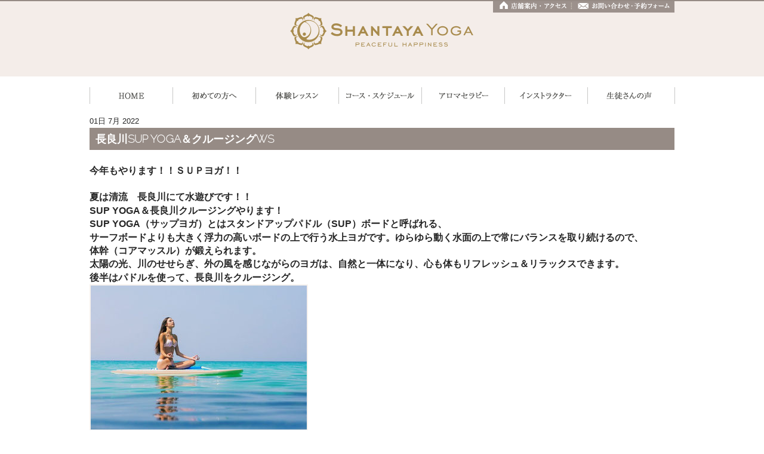

--- FILE ---
content_type: text/html; charset=UTF-8
request_url: https://www.shantaya-yoga.com/2022/07/01/%E9%95%B7%E8%89%AF%E5%B7%9Dsup-yoga-%E3%82%AF%E3%83%AB%E3%83%BC%E3%82%B8%E3%83%B3%E3%82%B0ws/
body_size: 19079
content:
<!DOCTYPE html>
<html lang="ja-JP"><head>
    <meta charset="utf-8"/>
    <link rel="dns-prefetch preconnect" href="https://u.jimcdn.com/" crossorigin="anonymous"/>
<link rel="dns-prefetch preconnect" href="https://assets.jimstatic.com/" crossorigin="anonymous"/>
<link rel="dns-prefetch preconnect" href="https://image.jimcdn.com" crossorigin="anonymous"/>
<link rel="dns-prefetch preconnect" href="https://fonts.jimstatic.com" crossorigin="anonymous"/>
<meta http-equiv="X-UA-Compatible" content="IE=edge"/>
<meta name="description" content=""/>
<meta name="robots" content="index, follow, archive"/>
<meta property="st:section" content=""/>
<meta name="generator" content="Jimdo Creator"/>
<meta name="twitter:title" content="長良川SUP YOGA＆クルージングWS"/>
<meta name="twitter:description" content="今年もやります！！ＳＵＰヨガ！！ 夏は清流 長良川にて水遊びです！！ SUP YOGA＆長良川クルージングやります！ SUP YOGA（サップヨガ）とはスタンドアップパドル（SUP）ボードと呼ばれる、 サーフボードよりも大きく浮力の高いボードの上で行う水上ヨガです。ゆらゆら動く水面の上で常にバランスを取り続けるので、 体幹（コアマッスル）が鍛えられます。 太陽の光、川のせせらぎ、外の風を感じながらのヨガは、自然と一体になり、心も体もリフレッシュ＆リラックスできます。 後半はパドルを使って、長良川をクルージング。"/>
<meta name="twitter:card" content="summary_large_image"/>
<meta property="og:url" content="http://www.shantaya-yoga.com/2022/07/01/%E9%95%B7%E8%89%AF%E5%B7%9Dsup-yoga-%E3%82%AF%E3%83%AB%E3%83%BC%E3%82%B8%E3%83%B3%E3%82%B0ws/"/>
<meta property="og:title" content="長良川SUP YOGA＆クルージングWS"/>
<meta property="og:description" content="今年もやります！！ＳＵＰヨガ！！ 夏は清流 長良川にて水遊びです！！ SUP YOGA＆長良川クルージングやります！ SUP YOGA（サップヨガ）とはスタンドアップパドル（SUP）ボードと呼ばれる、 サーフボードよりも大きく浮力の高いボードの上で行う水上ヨガです。ゆらゆら動く水面の上で常にバランスを取り続けるので、 体幹（コアマッスル）が鍛えられます。 太陽の光、川のせせらぎ、外の風を感じながらのヨガは、自然と一体になり、心も体もリフレッシュ＆リラックスできます。 後半はパドルを使って、長良川をクルージング。"/>
<meta property="og:type" content="article"/>
<meta property="og:locale" content="ja_JP"/>
<meta property="og:site_name" content="【SHANTAYA YOGA】"/>
<meta name="twitter:image" content="https://image.jimcdn.com/app/cms/image/transf/none/path/s4e8e886b87d4a968/image/i1b07d8a8e7dd83c2/version/1656599040/image.jpg"/>
<meta property="og:image" content="https://image.jimcdn.com/app/cms/image/transf/none/path/s4e8e886b87d4a968/image/i1b07d8a8e7dd83c2/version/1656599040/image.jpg"/>
<meta property="og:image:width" content="720"/>
<meta property="og:image:height" content="480"/>
<meta property="og:image:secure_url" content="https://image.jimcdn.com/app/cms/image/transf/none/path/s4e8e886b87d4a968/image/i1b07d8a8e7dd83c2/version/1656599040/image.jpg"/>
<meta property="article:published_time" content="2022-07-01 08:08:00"/>
<meta property="article:tag" content="スタジオ最新情報"/><title>長良川SUP YOGA＆クルージングWS - 【SHANTAYA YOGA】</title>
<link rel="shortcut icon" href="https://u.jimcdn.com/cms/o/s4e8e886b87d4a968/img/favicon.png?t=1430095453"/>
    <link rel="alternate" type="application/rss+xml" title="ブログ" href="https://www.shantaya-yoga.com/rss/blog"/>    
<link rel="canonical" href="https://www.shantaya-yoga.com/2022/07/01/長良川sup-yoga-クルージングws/"/>

        <script src="https://assets.jimstatic.com/ckies.js.7c38a5f4f8d944ade39b.js"></script>

        <script src="https://assets.jimstatic.com/cookieControl.js.b05bf5f4339fa83b8e79.js"></script>
    <script>window.CookieControlSet.setToOff();</script>

    <style>html,body{margin:0}.hidden{display:none}.n{padding:5px}#emotion-header{position:relative}#emotion-header-logo,#emotion-header-title{position:absolute}</style>

        <link href="https://u.jimcdn.com/cms/o/s4e8e886b87d4a968/userlayout/css/main.css?t=1768571070" rel="stylesheet" type="text/css" id="jimdo_main_css"/>
    <link href="https://u.jimcdn.com/cms/o/s4e8e886b87d4a968/userlayout/css/layout.css?t=1745834000" rel="stylesheet" type="text/css" id="jimdo_layout_css"/>
    <link href="https://u.jimcdn.com/cms/o/s4e8e886b87d4a968/userlayout/css/font.css?t=1768571070" rel="stylesheet" type="text/css" id="jimdo_font_css"/>
<script>     /* <![CDATA[ */     /*!  loadCss [c]2014 @scottjehl, Filament Group, Inc.  Licensed MIT */     window.loadCSS = window.loadCss = function(e,n,t){var r,l=window.document,a=l.createElement("link");if(n)r=n;else{var i=(l.body||l.getElementsByTagName("head")[0]).childNodes;r=i[i.length-1]}var o=l.styleSheets;a.rel="stylesheet",a.href=e,a.media="only x",r.parentNode.insertBefore(a,n?r:r.nextSibling);var d=function(e){for(var n=a.href,t=o.length;t--;)if(o[t].href===n)return e.call(a);setTimeout(function(){d(e)})};return a.onloadcssdefined=d,d(function(){a.media=t||"all"}),a};     window.onloadCSS = function(n,o){n.onload=function(){n.onload=null,o&&o.call(n)},"isApplicationInstalled"in navigator&&"onloadcssdefined"in n&&n.onloadcssdefined(o)}     /* ]]> */ </script>     <script>
// <![CDATA[
onloadCSS(loadCss('https://assets.jimstatic.com/web_oldtemplate.css.d393d7df0e0c7cad1d200e41d59a2045.css') , function() {
    this.id = 'jimdo_web_css';
});
// ]]>
</script>
<link href="https://assets.jimstatic.com/web_oldtemplate.css.d393d7df0e0c7cad1d200e41d59a2045.css" rel="preload" as="style"/>
<noscript>
<link href="https://assets.jimstatic.com/web_oldtemplate.css.d393d7df0e0c7cad1d200e41d59a2045.css" rel="stylesheet"/>
</noscript>
    <script>
    //<![CDATA[
        var jimdoData = {"isTestserver":false,"isLcJimdoCom":false,"isJimdoHelpCenter":false,"isProtectedPage":false,"cstok":"a6801245d0d13e440f117d9ad3340726c98f22f0","cacheJsKey":"7093479d026ccfbb48d2a101aeac5fbd70d2cc12","cacheCssKey":"7093479d026ccfbb48d2a101aeac5fbd70d2cc12","cdnUrl":"https:\/\/assets.jimstatic.com\/","minUrl":"https:\/\/assets.jimstatic.com\/app\/cdn\/min\/file\/","authUrl":"https:\/\/a.jimdo.com\/","webPath":"https:\/\/www.shantaya-yoga.com\/","appUrl":"https:\/\/a.jimdo.com\/","cmsLanguage":"ja_JP","isFreePackage":false,"mobile":false,"isDevkitTemplateUsed":false,"isTemplateResponsive":false,"websiteId":"s4e8e886b87d4a968","pageId":2217472674,"packageId":2,"shop":{"deliveryTimeTexts":{"1":"\u304a\u5c4a\u3051\u65e5\u6570\uff1a1~3\u65e5","2":"\u304a\u5c4a\u3051\u65e5\u6570\uff1a3~5\u65e5","3":"\u304a\u5c4a\u3051\u65e5\u6570\uff1a5~8\u65e5"},"checkoutButtonText":"\u8cfc\u5165","isReady":false,"currencyFormat":{"pattern":"\u00a4#,##0","convertedPattern":"$#,##0","symbols":{"GROUPING_SEPARATOR":",","DECIMAL_SEPARATOR":".","CURRENCY_SYMBOL":"\uffe5"}},"currencyLocale":"ja_JP"},"tr":{"gmap":{"searchNotFound":"\u5165\u529b\u3055\u308c\u305f\u4f4f\u6240\u306f\u5b58\u5728\u3057\u306a\u3044\u304b\u3001\u898b\u3064\u3051\u308b\u3053\u3068\u304c\u3067\u304d\u307e\u305b\u3093\u3067\u3057\u305f\u3002","routeNotFound":"\u30eb\u30fc\u30c8\u304c\u8a08\u7b97\u3067\u304d\u307e\u305b\u3093\u3067\u3057\u305f\u3002\u76ee\u7684\u5730\u304c\u9060\u3059\u304e\u308b\u304b\u660e\u78ba\u3067\u306f\u306a\u3044\u53ef\u80fd\u6027\u304c\u3042\u308a\u307e\u3059\u3002"},"shop":{"checkoutSubmit":{"next":"\u6b21\u3078","wait":"\u304a\u5f85\u3061\u304f\u3060\u3055\u3044"},"paypalError":"\u30a8\u30e9\u30fc\u304c\u767a\u751f\u3057\u307e\u3057\u305f\u3002\u518d\u5ea6\u304a\u8a66\u3057\u304f\u3060\u3055\u3044\u3002","cartBar":"\u30b7\u30e7\u30c3\u30d4\u30f3\u30b0\u30ab\u30fc\u30c8\u3092\u78ba\u8a8d","maintenance":"\u7533\u3057\u8a33\u3054\u3056\u3044\u307e\u305b\u3093\u3001\u30e1\u30f3\u30c6\u30ca\u30f3\u30b9\u4e2d\u306e\u305f\u3081\u4e00\u6642\u7684\u306b\u30b7\u30e7\u30c3\u30d7\u304c\u5229\u7528\u3067\u304d\u307e\u305b\u3093\u3002\u3054\u8ff7\u60d1\u3092\u304a\u304b\u3051\u3057\u7533\u3057\u8a33\u3054\u3056\u3044\u307e\u305b\u3093\u304c\u3001\u304a\u6642\u9593\u3092\u3042\u3051\u3066\u518d\u5ea6\u304a\u8a66\u3057\u304f\u3060\u3055\u3044\u3002","addToCartOverlay":{"productInsertedText":"\u30ab\u30fc\u30c8\u306b\u5546\u54c1\u304c\u8ffd\u52a0\u3055\u308c\u307e\u3057\u305f","continueShoppingText":"\u8cb7\u3044\u7269\u3092\u7d9a\u3051\u308b","reloadPageText":"\u66f4\u65b0"},"notReadyText":"\u3053\u3061\u3089\u306e\u30b7\u30e7\u30c3\u30d7\u306f\u73fe\u5728\u6e96\u5099\u4e2d\u306e\u305f\u3081\u3054\u5229\u7528\u3044\u305f\u3060\u3051\u307e\u305b\u3093\u3002\u30b7\u30e7\u30c3\u30d7\u30aa\u30fc\u30ca\u30fc\u306f\u4ee5\u4e0b\u3092\u3054\u78ba\u8a8d\u304f\u3060\u3055\u3044\u3002https:\/\/help.jimdo.com\/hc\/ja\/articles\/115005521583","numLeftText":"\u73fe\u5728\u3053\u306e\u5546\u54c1\u306f {:num} \u307e\u3067\u8cfc\u5165\u3067\u304d\u307e\u3059\u3002","oneLeftText":"\u3053\u306e\u5546\u54c1\u306e\u5728\u5eab\u306f\u6b8b\u308a1\u70b9\u3067\u3059"},"common":{"timeout":"\u30a8\u30e9\u30fc\u304c\u767a\u751f\u3044\u305f\u3057\u307e\u3057\u305f\u3002\u5f8c\u307b\u3069\u518d\u5b9f\u884c\u3057\u3066\u304f\u3060\u3055\u3044\u3002"},"form":{"badRequest":"\u30a8\u30e9\u30fc\u304c\u767a\u751f\u3057\u307e\u3057\u305f\u3002\u5f8c\u307b\u3069\u6539\u3081\u3066\u304a\u8a66\u3057\u304f\u3060\u3055\u3044\u3002"}},"jQuery":"jimdoGen002","isJimdoMobileApp":false,"bgConfig":null,"bgFullscreen":null,"responsiveBreakpointLandscape":767,"responsiveBreakpointPortrait":480,"copyableHeadlineLinks":false,"tocGeneration":false,"googlemapsConsoleKey":false,"loggingForAnalytics":false,"loggingForPredefinedPages":false,"isFacebookPixelIdEnabled":false,"userAccountId":"1fd46448-7949-4212-b469-c3dc8a4f564f","dmp":{"typesquareFontApiKey":"4L6CCYWjET8%3D","typesquareFontApiScriptUrl":"\/\/code.typesquare.com\/static\/4L6CCYWjET8%253D\/ts105.js","typesquareFontsAvailable":true}};
    // ]]>
</script>

     <script> (function(window) { 'use strict'; var regBuff = window.__regModuleBuffer = []; var regModuleBuffer = function() { var args = [].slice.call(arguments); regBuff.push(args); }; if (!window.regModule) { window.regModule = regModuleBuffer; } })(window); </script>
    <script src="https://assets.jimstatic.com/web.js.24f3cfbc36a645673411.js" async="true"></script>
    <script src="https://assets.jimstatic.com/at.js.62588d64be2115a866ce.js"></script>
        <script src="https://u.jimcdn.com/cms/o/s4e8e886b87d4a968/userlayout/js/smartrollover.js?t=1429523080"></script>
        <meta name="google-site-verification" content="WSrdhIFWss9qpqMB2_8ocljA4GS0n7KfWYp0lf5ovzU"/>

<script type="text/javascript" src="//ajax.googleapis.com/ajax/libs/jquery/1.10.2/jquery.min.js"></script>

<script type="text/javascript">
//<![CDATA[
/**
 * BxSlider v4.1.1 - Fully loaded, responsive content slider
 * http://bxslider.com
 *
 * Copyright 2013, Steven Wanderski - http://stevenwanderski.com - http://bxcreative.com
 * Written while drinking Belgian ales and listening to jazz
 *
 * Released under the MIT license - http://opensource.org/licenses/MIT
 */
!function(t){var e={},s={mode:"horizontal",slideSelector:"",infiniteLoop:!0,hideControlOnEnd:!1,speed:500,easing:null,slideMargin:0,startSlide:0,randomStart:!1,captions:!1,ticker:!1,tickerHover:!1,adaptiveHeight:!1,adaptiveHeightSpeed:500,video:!1,useCSS:!0,preloadImages:"visible",responsive:!0,touchEnabled:!0,swipeThreshold:50,oneToOneTouch:!0,preventDefaultSwipeX:!0,preventDefaultSwipeY:!1,pager:!0,pagerType:"full",pagerShortSeparator:" / ",pagerSelector:null,buildPager:null,pagerCustom:null,controls:!0,nextText:"Next",prevText:"Prev",nextSelector:null,prevSelector:null,autoControls:!1,startText:"Start",stopText:"Stop",autoControlsCombine:!1,autoControlsSelector:null,auto:!1,pause:4e3,autoStart:!0,autoDirection:"next",autoHover:!1,autoDelay:0,minSlides:1,maxSlides:1,moveSlides:0,slideWidth:0,onSliderLoad:function(){},onSlideBefore:function(){},onSlideAfter:function(){},onSlideNext:function(){},onSlidePrev:function(){}};t.fn.bxSlider=function(n){if(0==this.length)return this;if(this.length>1)return this.each(function(){t(this).bxSlider(n)}),this;var o={},r=this;e.el=this;var a=t(window).width(),l=t(window).height(),d=function(){o.settings=t.extend({},s,n),o.settings.slideWidth=parseInt(o.settings.slideWidth),o.children=r.children(o.settings.slideSelector),o.children.length<o.settings.minSlides&&(o.settings.minSlides=o.children.length),o.children.length<o.settings.maxSlides&&(o.settings.maxSlides=o.children.length),o.settings.randomStart&&(o.settings.startSlide=Math.floor(Math.random()*o.children.length)),o.active={index:o.settings.startSlide},o.carousel=o.settings.minSlides>1||o.settings.maxSlides>1,o.carousel&&(o.settings.preloadImages="all"),o.minThreshold=o.settings.minSlides*o.settings.slideWidth+(o.settings.minSlides-1)*o.settings.slideMargin,o.maxThreshold=o.settings.maxSlides*o.settings.slideWidth+(o.settings.maxSlides-1)*o.settings.slideMargin,o.working=!1,o.controls={},o.interval=null,o.animProp="vertical"==o.settings.mode?"top":"left",o.usingCSS=o.settings.useCSS&&"fade"!=o.settings.mode&&function(){var t=document.createElement("div"),e=["WebkitPerspective","MozPerspective","OPerspective","msPerspective"];for(var i in e)if(void 0!==t.style[e[i]])return o.cssPrefix=e[i].replace("Perspective","").toLowerCase(),o.animProp="-"+o.cssPrefix+"-transform",!0;return!1}(),"vertical"==o.settings.mode&&(o.settings.maxSlides=o.settings.minSlides),r.data("origStyle",r.attr("style")),r.children(o.settings.slideSelector).each(function(){t(this).data("origStyle",t(this).attr("style"))}),c()},c=function(){r.wrap('<div class="bx-wrapper"><div class="bx-viewport"><\/div><\/div>'),o.viewport=r.parent(),o.loader=t('<div class="bx-loading" />'),o.viewport.prepend(o.loader),r.css({width:"horizontal"==o.settings.mode?100*o.children.length+215+"%":"auto",position:"relative"}),o.usingCSS&&o.settings.easing?r.css("-"+o.cssPrefix+"-transition-timing-function",o.settings.easing):o.settings.easing||(o.settings.easing="swing"),f(),o.viewport.css({width:"100%",overflow:"hidden",position:"relative"}),o.viewport.parent().css({maxWidth:v()}),o.settings.pager||o.viewport.parent().css({margin:"0 auto 0px"}),o.children.css({"float":"horizontal"==o.settings.mode?"left":"none",listStyle:"none",position:"relative"}),o.children.css("width",u()),"horizontal"==o.settings.mode&&o.settings.slideMargin>0&&o.children.css("marginRight",o.settings.slideMargin),"vertical"==o.settings.mode&&o.settings.slideMargin>0&&o.children.css("marginBottom",o.settings.slideMargin),"fade"==o.settings.mode&&(o.children.css({position:"absolute",zIndex:0,display:"none"}),o.children.eq(o.settings.startSlide).css({zIndex:50,display:"block"})),o.controls.el=t('<div class="bx-controls" />'),o.settings.captions&&P(),o.active.last=o.settings.startSlide==x()-1,o.settings.video&&r.fitVids();var e=o.children.eq(o.settings.startSlide);"all"==o.settings.preloadImages&&(e=o.children),o.settings.ticker?o.settings.pager=!1:(o.settings.pager&&T(),o.settings.controls&&C(),o.settings.auto&&o.settings.autoControls&&E(),(o.settings.controls||o.settings.autoControls||o.settings.pager)&&o.viewport.after(o.controls.el)),g(e,h)},g=function(e,i){var s=e.find("img, iframe").length;if(0==s)return i(),void 0;var n=0;e.find("img, iframe").each(function(){t(this).one("load",function(){++n==s&&i()}).each(function(){this.complete&&t(this).load()})})},h=function(){if(o.settings.infiniteLoop&&"fade"!=o.settings.mode&&!o.settings.ticker){var e="vertical"==o.settings.mode?o.settings.minSlides:o.settings.maxSlides,i=o.children.slice(0,e).clone().addClass("bx-clone"),s=o.children.slice(-e).clone().addClass("bx-clone");r.append(i).prepend(s)}o.loader.remove(),S(),"vertical"==o.settings.mode&&(o.settings.adaptiveHeight=!0),o.viewport.height(p()),r.redrawSlider(),o.settings.onSliderLoad(o.active.index),o.initialized=!0,o.settings.responsive&&t(window).bind("resize",B),o.settings.auto&&o.settings.autoStart&&H(),o.settings.ticker&&L(),o.settings.pager&&I(o.settings.startSlide),o.settings.controls&&W(),o.settings.touchEnabled&&!o.settings.ticker&&O()},p=function(){var e=0,s=t();if("vertical"==o.settings.mode||o.settings.adaptiveHeight)if(o.carousel){var n=1==o.settings.moveSlides?o.active.index:o.active.index*m();for(s=o.children.eq(n),i=1;i<=o.settings.maxSlides-1;i++)s=n+i>=o.children.length?s.add(o.children.eq(i-1)):s.add(o.children.eq(n+i))}else s=o.children.eq(o.active.index);else s=o.children;return"vertical"==o.settings.mode?(s.each(function(){e+=t(this).outerHeight()}),o.settings.slideMargin>0&&(e+=o.settings.slideMargin*(o.settings.minSlides-1))):e=Math.max.apply(Math,s.map(function(){return t(this).outerHeight(!1)}).get()),e},v=function(){var t="100%";return o.settings.slideWidth>0&&(t="horizontal"==o.settings.mode?o.settings.maxSlides*o.settings.slideWidth+(o.settings.maxSlides-1)*o.settings.slideMargin:o.settings.slideWidth),t},u=function(){var t=o.settings.slideWidth,e=o.viewport.width();return 0==o.settings.slideWidth||o.settings.slideWidth>e&&!o.carousel||"vertical"==o.settings.mode?t=e:o.settings.maxSlides>1&&"horizontal"==o.settings.mode&&(e>o.maxThreshold||e<o.minThreshold&&(t=(e-o.settings.slideMargin*(o.settings.minSlides-1))/o.settings.minSlides)),t},f=function(){var t=1;if("horizontal"==o.settings.mode&&o.settings.slideWidth>0)if(o.viewport.width()<o.minThreshold)t=o.settings.minSlides;else if(o.viewport.width()>o.maxThreshold)t=o.settings.maxSlides;else{var e=o.children.first().width();t=Math.floor(o.viewport.width()/e)}else"vertical"==o.settings.mode&&(t=o.settings.minSlides);return t},x=function(){var t=0;if(o.settings.moveSlides>0)if(o.settings.infiniteLoop)t=o.children.length/m();else for(var e=0,i=0;e<o.children.length;)++t,e=i+f(),i+=o.settings.moveSlides<=f()?o.settings.moveSlides:f();else t=Math.ceil(o.children.length/f());return t},m=function(){return o.settings.moveSlides>0&&o.settings.moveSlides<=f()?o.settings.moveSlides:f()},S=function(){if(o.children.length>o.settings.maxSlides&&o.active.last&&!o.settings.infiniteLoop){if("horizontal"==o.settings.mode){var t=o.children.last(),e=t.position();b(-(e.left-(o.viewport.width()-t.width())),"reset",0)}else if("vertical"==o.settings.mode){var i=o.children.length-o.settings.minSlides,e=o.children.eq(i).position();b(-e.top,"reset",0)}}else{var e=o.children.eq(o.active.index*m()).position();o.active.index==x()-1&&(o.active.last=!0),void 0!=e&&("horizontal"==o.settings.mode?b(-e.left,"reset",0):"vertical"==o.settings.mode&&b(-e.top,"reset",0))}},b=function(t,e,i,s){if(o.usingCSS){var n="vertical"==o.settings.mode?"translate3d(0, "+t+"px, 0)":"translate3d("+t+"px, 0, 0)";r.css("-"+o.cssPrefix+"-transition-duration",i/1e3+"s"),"slide"==e?(r.css(o.animProp,n),r.bind("transitionend webkitTransitionEnd oTransitionEnd MSTransitionEnd",function(){r.unbind("transitionend webkitTransitionEnd oTransitionEnd MSTransitionEnd"),D()})):"reset"==e?r.css(o.animProp,n):"ticker"==e&&(r.css("-"+o.cssPrefix+"-transition-timing-function","linear"),r.css(o.animProp,n),r.bind("transitionend webkitTransitionEnd oTransitionEnd MSTransitionEnd",function(){r.unbind("transitionend webkitTransitionEnd oTransitionEnd MSTransitionEnd"),b(s.resetValue,"reset",0),N()}))}else{var a={};a[o.animProp]=t,"slide"==e?r.animate(a,i,o.settings.easing,function(){D()}):"reset"==e?r.css(o.animProp,t):"ticker"==e&&r.animate(a,speed,"linear",function(){b(s.resetValue,"reset",0),N()})}},w=function(){for(var e="",i=x(),s=0;i>s;s++){var n="";o.settings.buildPager&&t.isFunction(o.settings.buildPager)?(n=o.settings.buildPager(s),o.pagerEl.addClass("bx-custom-pager")):(n=s+1,o.pagerEl.addClass("bx-default-pager")),e+='<div class="bx-pager-item"><a href="" data-slide-index="'+s+'" class="bx-pager-link">'+n+"<\/a><\/div>"}o.pagerEl.html(e)},T=function(){o.settings.pagerCustom?o.pagerEl=t(o.settings.pagerCustom):(o.pagerEl=t('<div class="bx-pager" />'),o.settings.pagerSelector?t(o.settings.pagerSelector).html(o.pagerEl):o.controls.el.addClass("bx-has-pager").append(o.pagerEl),w()),o.pagerEl.delegate("a","click",q)},C=function(){o.controls.next=t('<a class="bx-next" href="">'+o.settings.nextText+"<\/a>"),o.controls.prev=t('<a class="bx-prev" href="">'+o.settings.prevText+"<\/a>"),o.controls.next.bind("click",y),o.controls.prev.bind("click",z),o.settings.nextSelector&&t(o.settings.nextSelector).append(o.controls.next),o.settings.prevSelector&&t(o.settings.prevSelector).append(o.controls.prev),o.settings.nextSelector||o.settings.prevSelector||(o.controls.directionEl=t('<div class="bx-controls-direction" />'),o.controls.directionEl.append(o.controls.prev).append(o.controls.next),o.controls.el.addClass("bx-has-controls-direction").append(o.controls.directionEl))},E=function(){o.controls.start=t('<div class="bx-controls-auto-item"><a class="bx-start" href="">'+o.settings.startText+"<\/a><\/div>"),o.controls.stop=t('<div class="bx-controls-auto-item"><a class="bx-stop" href="">'+o.settings.stopText+"<\/a><\/div>"),o.controls.autoEl=t('<div class="bx-controls-auto" />'),o.controls.autoEl.delegate(".bx-start","click",k),o.controls.autoEl.delegate(".bx-stop","click",M),o.settings.autoControlsCombine?o.controls.autoEl.append(o.controls.start):o.controls.autoEl.append(o.controls.start).append(o.controls.stop),o.settings.autoControlsSelector?t(o.settings.autoControlsSelector).html(o.controls.autoEl):o.controls.el.addClass("bx-has-controls-auto").append(o.controls.autoEl),A(o.settings.autoStart?"stop":"start")},P=function(){o.children.each(function(){var e=t(this).find("img:first").attr("title");void 0!=e&&(""+e).length&&t(this).append('<div class="bx-caption"><span>'+e+"<\/span><\/div>")})},y=function(t){o.settings.auto&&r.stopAuto(),r.goToNextSlide(),t.preventDefault()},z=function(t){o.settings.auto&&r.stopAuto(),r.goToPrevSlide(),t.preventDefault()},k=function(t){r.startAuto(),t.preventDefault()},M=function(t){r.stopAuto(),t.preventDefault()},q=function(e){o.settings.auto&&r.stopAuto();var i=t(e.currentTarget),s=parseInt(i.attr("data-slide-index"));s!=o.active.index&&r.goToSlide(s),e.preventDefault()},I=function(e){var i=o.children.length;return"short"==o.settings.pagerType?(o.settings.maxSlides>1&&(i=Math.ceil(o.children.length/o.settings.maxSlides)),o.pagerEl.html(e+1+o.settings.pagerShortSeparator+i),void 0):(o.pagerEl.find("a").removeClass("active"),o.pagerEl.each(function(i,s){t(s).find("a").eq(e).addClass("active")}),void 0)},D=function(){if(o.settings.infiniteLoop){var t="";0==o.active.index?t=o.children.eq(0).position():o.active.index==x()-1&&o.carousel?t=o.children.eq((x()-1)*m()).position():o.active.index==o.children.length-1&&(t=o.children.eq(o.children.length-1).position()),"horizontal"==o.settings.mode?b(-t.left,"reset",0):"vertical"==o.settings.mode&&b(-t.top,"reset",0)}o.working=!1,o.settings.onSlideAfter(o.children.eq(o.active.index),o.oldIndex,o.active.index)},A=function(t){o.settings.autoControlsCombine?o.controls.autoEl.html(o.controls[t]):(o.controls.autoEl.find("a").removeClass("active"),o.controls.autoEl.find("a:not(.bx-"+t+")").addClass("active"))},W=function(){1==x()?(o.controls.prev.addClass("disabled"),o.controls.next.addClass("disabled")):!o.settings.infiniteLoop&&o.settings.hideControlOnEnd&&(0==o.active.index?(o.controls.prev.addClass("disabled"),o.controls.next.removeClass("disabled")):o.active.index==x()-1?(o.controls.next.addClass("disabled"),o.controls.prev.removeClass("disabled")):(o.controls.prev.removeClass("disabled"),o.controls.next.removeClass("disabled")))},H=function(){o.settings.autoDelay>0?setTimeout(r.startAuto,o.settings.autoDelay):r.startAuto(),o.settings.autoHover&&r.hover(function(){o.interval&&(r.stopAuto(!0),o.autoPaused=!0)},function(){o.autoPaused&&(r.startAuto(!0),o.autoPaused=null)})},L=function(){var e=0;if("next"==o.settings.autoDirection)r.append(o.children.clone().addClass("bx-clone"));else{r.prepend(o.children.clone().addClass("bx-clone"));var i=o.children.first().position();e="horizontal"==o.settings.mode?-i.left:-i.top}b(e,"reset",0),o.settings.pager=!1,o.settings.controls=!1,o.settings.autoControls=!1,o.settings.tickerHover&&!o.usingCSS&&o.viewport.hover(function(){r.stop()},function(){var e=0;o.children.each(function(){e+="horizontal"==o.settings.mode?t(this).outerWidth(!0):t(this).outerHeight(!0)});var i=o.settings.speed/e,s="horizontal"==o.settings.mode?"left":"top",n=i*(e-Math.abs(parseInt(r.css(s))));N(n)}),N()},N=function(t){speed=t?t:o.settings.speed;var e={left:0,top:0},i={left:0,top:0};"next"==o.settings.autoDirection?e=r.find(".bx-clone").first().position():i=o.children.first().position();var s="horizontal"==o.settings.mode?-e.left:-e.top,n="horizontal"==o.settings.mode?-i.left:-i.top,a={resetValue:n};b(s,"ticker",speed,a)},O=function(){o.touch={start:{x:0,y:0},end:{x:0,y:0}},o.viewport.bind("touchstart",X)},X=function(t){if(o.working)t.preventDefault();else{o.touch.originalPos=r.position();var e=t.originalEvent;o.touch.start.x=e.changedTouches[0].pageX,o.touch.start.y=e.changedTouches[0].pageY,o.viewport.bind("touchmove",Y),o.viewport.bind("touchend",V)}},Y=function(t){var e=t.originalEvent,i=Math.abs(e.changedTouches[0].pageX-o.touch.start.x),s=Math.abs(e.changedTouches[0].pageY-o.touch.start.y);if(3*i>s&&o.settings.preventDefaultSwipeX?t.preventDefault():3*s>i&&o.settings.preventDefaultSwipeY&&t.preventDefault(),"fade"!=o.settings.mode&&o.settings.oneToOneTouch){var n=0;if("horizontal"==o.settings.mode){var r=e.changedTouches[0].pageX-o.touch.start.x;n=o.touch.originalPos.left+r}else{var r=e.changedTouches[0].pageY-o.touch.start.y;n=o.touch.originalPos.top+r}b(n,"reset",0)}},V=function(t){o.viewport.unbind("touchmove",Y);var e=t.originalEvent,i=0;if(o.touch.end.x=e.changedTouches[0].pageX,o.touch.end.y=e.changedTouches[0].pageY,"fade"==o.settings.mode){var s=Math.abs(o.touch.start.x-o.touch.end.x);s>=o.settings.swipeThreshold&&(o.touch.start.x>o.touch.end.x?r.goToNextSlide():r.goToPrevSlide(),r.stopAuto())}else{var s=0;"horizontal"==o.settings.mode?(s=o.touch.end.x-o.touch.start.x,i=o.touch.originalPos.left):(s=o.touch.end.y-o.touch.start.y,i=o.touch.originalPos.top),!o.settings.infiniteLoop&&(0==o.active.index&&s>0||o.active.last&&0>s)?b(i,"reset",200):Math.abs(s)>=o.settings.swipeThreshold?(0>s?r.goToNextSlide():r.goToPrevSlide(),r.stopAuto()):b(i,"reset",200)}o.viewport.unbind("touchend",V)},B=function(){var e=t(window).width(),i=t(window).height();(a!=e||l!=i)&&(a=e,l=i,r.redrawSlider())};return r.goToSlide=function(e,i){if(!o.working&&o.active.index!=e)if(o.working=!0,o.oldIndex=o.active.index,o.active.index=0>e?x()-1:e>=x()?0:e,o.settings.onSlideBefore(o.children.eq(o.active.index),o.oldIndex,o.active.index),"next"==i?o.settings.onSlideNext(o.children.eq(o.active.index),o.oldIndex,o.active.index):"prev"==i&&o.settings.onSlidePrev(o.children.eq(o.active.index),o.oldIndex,o.active.index),o.active.last=o.active.index>=x()-1,o.settings.pager&&I(o.active.index),o.settings.controls&&W(),"fade"==o.settings.mode)o.settings.adaptiveHeight&&o.viewport.height()!=p()&&o.viewport.animate({height:p()},o.settings.adaptiveHeightSpeed),o.children.filter(":visible").fadeOut(o.settings.speed).css({zIndex:0}),o.children.eq(o.active.index).css("zIndex",51).fadeIn(o.settings.speed,function(){t(this).css("zIndex",50),D()});else{o.settings.adaptiveHeight&&o.viewport.height()!=p()&&o.viewport.animate({height:p()},o.settings.adaptiveHeightSpeed);var s=0,n={left:0,top:0};if(!o.settings.infiniteLoop&&o.carousel&&o.active.last)if("horizontal"==o.settings.mode){var a=o.children.eq(o.children.length-1);n=a.position(),s=o.viewport.width()-a.outerWidth()}else{var l=o.children.length-o.settings.minSlides;n=o.children.eq(l).position()}else if(o.carousel&&o.active.last&&"prev"==i){var d=1==o.settings.moveSlides?o.settings.maxSlides-m():(x()-1)*m()-(o.children.length-o.settings.maxSlides),a=r.children(".bx-clone").eq(d);n=a.position()}else if("next"==i&&0==o.active.index)n=r.find("> .bx-clone").eq(o.settings.maxSlides).position(),o.active.last=!1;else if(e>=0){var c=e*m();n=o.children.eq(c).position()}if("undefined"!=typeof n){var g="horizontal"==o.settings.mode?-(n.left-s):-n.top;b(g,"slide",o.settings.speed)}}},r.goToNextSlide=function(){if(o.settings.infiniteLoop||!o.active.last){var t=parseInt(o.active.index)+1;r.goToSlide(t,"next")}},r.goToPrevSlide=function(){if(o.settings.infiniteLoop||0!=o.active.index){var t=parseInt(o.active.index)-1;r.goToSlide(t,"prev")}},r.startAuto=function(t){o.interval||(o.interval=setInterval(function(){"next"==o.settings.autoDirection?r.goToNextSlide():r.goToPrevSlide()},o.settings.pause),o.settings.autoControls&&1!=t&&A("stop"))},r.stopAuto=function(t){o.interval&&(clearInterval(o.interval),o.interval=null,o.settings.autoControls&&1!=t&&A("start"))},r.getCurrentSlide=function(){return o.active.index},r.getSlideCount=function(){return o.children.length},r.redrawSlider=function(){o.children.add(r.find(".bx-clone")).outerWidth(u()),o.viewport.css("height",p()),o.settings.ticker||S(),o.active.last&&(o.active.index=x()-1),o.active.index>=x()&&(o.active.last=!0),o.settings.pager&&!o.settings.pagerCustom&&(w(),I(o.active.index))},r.destroySlider=function(){o.initialized&&(o.initialized=!1,t(".bx-clone",this).remove(),o.children.each(function(){void 0!=t(this).data("origStyle")?t(this).attr("style",t(this).data("origStyle")):t(this).removeAttr("style")}),void 0!=t(this).data("origStyle")?this.attr("style",t(this).data("origStyle")):t(this).removeAttr("style"),t(this).unwrap().unwrap(),o.controls.el&&o.controls.el.remove(),o.controls.next&&o.controls.next.remove(),o.controls.prev&&o.controls.prev.remove(),o.pagerEl&&o.pagerEl.remove(),t(".bx-caption",this).remove(),o.controls.autoEl&&o.controls.autoEl.remove(),clearInterval(o.interval),o.settings.responsive&&t(window).unbind("resize",B))},r.reloadSlider=function(t){void 0!=t&&(n=t),r.destroySlider(),d()},d(),this}}(jQuery);
//]]>
</script>

<script type="text/javascript">
//<![CDATA[

//▽ブログページャー変数郡
var $p_first = 1;        //最初に表示するページ
var $page_set = 10;       //１ページに表示するブログ数
var $open_page = 2;      //ページの前後に表示するページ数
var $p_status = Array(); //現在のページ
var $b_page = Array();   //全ページ数
var pmove;               //関数の為の変数
//△ブログページャー変数郡
jQuery.noConflict();
(function($) {
  $(function() {
    //ブログページャー
    $("div.blogselection").each(function($i){
      //一つのブログブロックに記事が幾つあるか
      var $b_count = $(this).children("div.j-blogarticle").length;
      //ブログが10個以下ならページャー要らない
      if($b_count>0){
        //ページャーナビをブログブロックの上と下に追加
        $pager ="<div class=\"pager_navi\"><\/div>";
        $(this).append($pager);
        //ブログブロックの上はすぐブログ記事が始まっちゃうので<hr>で横棒入れておく
        //$(this).prepend($pager +"<hr>");
        //何ページになるか調べて格納
        $b_page[$i] = 1 + Math.floor(($b_count - 1) / $page_set);
        //ブログページ移動関数
        pmove($p_first,$i);
      }
    });
  });
  //ブログページャー関数
  pmove = function($p,$target) {
    $p_status[$target] = $p;
    $("div.blogselection").each(function($i){
      if($i == $target){
        var $pager_arr = Array();
        var $back = $p_status[$i] - 1;
        var $next = $p_status[$i] + 1;
        
        //ページャーナビ表示する最初のページ番号
        var $f = $p_status[$i] - $open_page;
        if($f <= 0){
          $f = 1;
        }
        //ページャーナビ表示する最後のページ番号
        var $l = $p_status[$i] + $open_page;
        if($l > $b_page[$i]){
          $l = $b_page[$i];
        }
        //▽ページャーの内容
        //ロジック説明
        //・今表示したいページが1ページ目だった場合は「<<」のリンクを消す
        //・今表示したいページの番号だった場合、文字を太文字にしてリンクを消す
        //・今表示したいページが最大ページ目だった場合は「>>」のリンクを消す
        //・上記以外は関数「pmove」をjavascriptで起動出来るリンクを設定する
        var $row = 0;
        $pager_arr[$row++] = "<div class=\"pager_navi\">";
        if($p_status[$i] == 1){
          $pager_arr[$row++] = "<a class=\"prev\">&lt;&nbsp;Prev<\/a>　";
        }else{
          $pager_arr[$row++] = "<a class=\"prev\" href=\"javascript:pmove("+$back+","+$i+");\">&lt;&lt;<\/a>　";
        }
        var $j;
        for($j=$f;$j <= $l;$j++){
          if($j!=$p_status[$i]){
            $pager_arr[$row++] = "<a href=\"javascript:pmove("+$j+","+$i+");\">"+$j+"<\/a>　";
          }else{
            $pager_arr[$row++] = "<a class=\"active\">"+$j+"<\/a>　";
          }
        }
        
        if($p_status[$i] == $b_page[$i]){
          $pager_arr[$row++] = "<a class=\"next\">Next&nbsp;&gt;<\/a><\/div>";
        }else{
          $pager_arr[$row++] = "<a class=\"next\" href=\"javascript:pmove("+$next+","+$i+");\">&gt;&gt;<\/a><\/div>";
        }
        $pager_arr[$row++] = "<\/div>";
        $pager ="";
        $.each($pager_arr,function(key,val){
          $pager = $pager + val;
        });
        $(this).children("div.pager_navi").html($pager);
        //△ページャーの内容
        //ブログ記事を隠す
        $(this).children("div.j-blogarticle").hide();
        $(this).children("div.j-blogarticle").each(function($j){
          //表示したいページとしての対象ブログ記事を表示
          if($j >= ($p_status[$i] * $page_set)-$page_set && $j < ($p_status[$i] * $page_set)){
            $(this).show();
          }
        });
        //スクロールバーを一番上へ！
        $("html, body").scrollTop(0);
      }
    });
  };
})(jQuery);
//]]>
</script>

<script type="text/javascript">
//<![CDATA[
jQuery.noConflict();
(function($) {
$(function(){  
var slider1 = $('#slider').bxSlider({  
auto: true, 
pause: 5000, 
speed: 1000, 
mode: 'horizontal', 
pager: true, 
pagerCustom: '.bx-pager', 
controls: false, 
responsive: true,
onSlideAfter: function () { slider.startAuto(); }
});  
});  
})(jQuery);
//]]>
</script>

<script type="text/javascript">
//<![CDATA[
var $j = jQuery.noConflict(); 
(function($) {

$j(document).ready(function() {

if(!$j('body').is(':has(div#cc-sa)')){
        
//共通
$j('.datetime .yr').append('年');
$j('.datetime .day').append('日');
$j('.pageTtl').insertAfter('#gnav');

//TOP
if($j('body').is('.cc-indexpage')){
$j('table.topNews').wrapAll('<div class="newsBox"><\/div>');
}

//初めての方へ
if($j('body').is('#page-2089227674')){
        if($j('.cc-content-parent').is('#cc-inner')){
                // .j-gallery Slider start
                $j('.ccgalerie').wrapInner('<ul id="slideBox"><\/ul>');
                $j('#slideBox .thumb_sq2').each(function(){var dh = $j('a',this).attr('data-href');$j('a',this).wrapInner('<figure><\/figure>');
                $j('figure',this).css('background-image','url('+dh+')');$j(this).wrap('<li><\/li>');})
                //end
                $(function(){  
                $('#slideBox').bxSlider({ 
                auto: true, 
                pause: 5000, 
                speed: 1000, 
                mode: 'horizontal', 
                pager: false, 
                controls: true, 
                responsive: false, 
                minSlides: 7, 
                maxSlides: 7, 
                moveSlides: 2, 
                onSlideAfter: function () { slider.startAuto(); }
                });  
                });
                }
        }


//BLOG
if($j('body').is('.cc-page-blog')){
$j('#gnav').after('<div class="pageTtl"><img src="http://u.jimdo.com/www42/o/s4e8e886b87d4a968/userlayout/img/pagettl08.png" alt="ブログ"><\/div>');
}
}

//for mobile
if($j('body').is('.mobile')){

//フッター
$j('.tp-changeview a[href=#]').html('ページのTOPに戻る');

//TELリンク挿入
$j('header').after('<div class="spTel"><div class="spTelL"><a href="tel:0582137072"><img src="http://u.jimdo.com/www42/o/s4e8e886b87d4a968/userlayout/img/sp-tel01.png" alt="TEL.058-213-7072"><\/a><\/div><div class="spTelR"><a href="tel:0582137073"><img src="http://u.jimdo.com/www42/o/s4e8e886b87d4a968/userlayout/img/sp-tel02.png" alt="TEL.058-213-7073"><\/a><\/div><\/div>');

//書き換え
$j('#sliderWrap').insertAfter('header');
$j('.ex01').html('<div class="spEx"><div><img src="http://u.jimdo.com/www42/o/s4e8e886b87d4a968/userlayout/img/sp-ex01.png" alt=""><\/div><div class="spExIn"><a href="tel:0582137072"><img src="http://u.jimdo.com/www42/o/s4e8e886b87d4a968/userlayout/img/sp-ex02.png" alt=""><\/a><br /><a href="/%E3%82%B3%E3%83%BC%E3%82%B9-%E3%82%B9%E3%82%B1%E3%82%B8%E3%83%A5%E3%83%BC%E3%83%AB/#schedule"><img src="http://u.jimdo.com/www42/o/s4e8e886b87d4a968/userlayout/img/sp-ex03.png" alt=""><\/a><\/div><div><img src="http://u.jimdo.com/www42/o/s4e8e886b87d4a968/userlayout/img/sp-ex04.png" alt=""><\/div><div class="spExIn"><a href="/%E3%81%8A%E5%95%8F%E3%81%84%E5%90%88%E3%82%8F%E3%81%9B-%E4%BA%88%E7%B4%84%E3%83%95%E3%82%A9%E3%83%BC%E3%83%A0/"><img src="http://u.jimdo.com/www42/o/s4e8e886b87d4a968/userlayout/img/sp-ex05.png" alt=""><\/a><\/div><\/div>');
$j('.contact01').html('<div class="spContact"><div style="padding:0 0 10px 0;"><img src="http://u.jimdo.com/www42/o/s4e8e886b87d4a968/userlayout/img/sp-contact01.png" alt=""><br /><a href="tel:0582137072"><img src="http://u.jimdo.com/www42/o/s4e8e886b87d4a968/userlayout/img/sp-contact02.png" alt=""><\/a><br /><a href="/%E3%82%B3%E3%83%BC%E3%82%B9-%E3%82%B9%E3%82%B1%E3%82%B8%E3%83%A5%E3%83%BC%E3%83%AB/#schedule"><img src="http://u.jimdo.com/www42/o/s4e8e886b87d4a968/userlayout/img/sp-contact03.png" alt=""><\/a><\/div><div><img src="http://u.jimdo.com/www42/o/s4e8e886b87d4a968/userlayout/img/sp-contact04.png" alt=""><br /><a href="tel:0582137073"><img src="http://u.jimdo.com/www42/o/s4e8e886b87d4a968/userlayout/img/sp-contact05.png" alt=""><\/a><br /><img src="http://u.jimdo.com/www42/o/s4e8e886b87d4a968/userlayout/img/sp-contact06.png" alt=""><\/div><\/div>');

var mainNavin = '<li><a href="/">HOME<\/a><\/li><li><a href="/%E5%88%9D%E3%82%81%E3%81%A6%E3%81%AE%E6%96%B9%E3%81%B8/">初めての方へ<\/a><\/li><li><a href="/%E4%BD%93%E9%A8%93%E3%83%AC%E3%83%83%E3%82%B9%E3%83%B3/">体験レッスン<\/a><\/li><li><a href="/%E3%82%B3%E3%83%BC%E3%82%B9-%E3%82%B9%E3%82%B1%E3%82%B8%E3%83%A5%E3%83%BC%E3%83%AB/">コース・スケジュール<\/a><\/li><li><a href="https://www.shantaya-yoga.com/%E3%82%A2%E3%83%AD%E3%83%9E%E3%82%BB%E3%83%A9%E3%83%94%E3%83%BC/">アロマセラピー<\/a><\/li><li><a href="/%E3%82%A4%E3%83%B3%E3%82%B9%E3%83%88%E3%83%A9%E3%82%AF%E3%82%BF%E3%83%BC/">インストラクター<\/a><\/li><li><a href="/%E7%94%9F%E5%BE%92%E3%81%95%E3%82%93%E3%81%AE%E5%A3%B0/">生徒さんの声<\/a><\/li><li><a href="/%E3%82%B9%E3%82%BF%E3%82%B8%E3%82%AA%E6%9C%80%E6%96%B0%E6%83%85%E5%A0%B1/">スタジオ最新情報<\/a><\/li><li><a href="/%E3%83%96%E3%83%AD%E3%82%B0/">ブログ<\/a><\/li><li><a href="/%E5%BA%97%E8%88%97%E6%A1%88%E5%86%85-%E3%82%A2%E3%82%AF%E3%82%BB%E3%82%B9/">店舗案内・アクセス<\/a><\/li><li><a href="/%E3%81%8A%E5%95%8F%E3%81%84%E5%90%88%E3%82%8F%E3%81%9B-%E4%BA%88%E7%B4%84%E3%83%95%E3%82%A9%E3%83%BC%E3%83%A0/">お問い合わせ・予約フォーム<\/a><\/li><li><a href="http://ameblo.jp/shantaya/" target="_blank">外部ブログ<\/a><\/li>';

//フッターナビゲーション追加
var spLists ='<ul>'+ (mainNavin) +'<\/ul>';
$j('#tp-content').after('<div class="sp-list"><\/div>');
$j('div.sp-list').append(spLists);

}

//onLoad End
});  
})(jQuery);
//]]>
</script>

<script type="text/javascript">
//<![CDATA[
  (function(i,s,o,g,r,a,m){i['GoogleAnalyticsObject']=r;i[r]=i[r]||function(){
  (i[r].q=i[r].q||[]).push(arguments)},i[r].l=1*new Date();a=s.createElement(o),
  m=s.getElementsByTagName(o)[0];a.async=1;a.src=g;m.parentNode.insertBefore(a,m)
  })(window,document,'script','//www.google-analytics.com/analytics.js','ga');

  ga('create', 'UA-62353819-1', 'auto');
  ga('require', 'displayfeatures');
  ga('send', 'pageview');

//]]>
</script>
    
</head>

<body class="body cc-page cc-page-blog cc-pagemode-default cc-content-parent" id="page-2217472674">

<div id="cc-inner" class="cc-content-parent"><div id="navigation">
    <div data-container="navigation"><div class="j-nav-variant-standard"><ul id="mainNav1" class="mainNav1"><li id="cc-nav-view-2089227574"><a href="/" class="level_1"><span>Home</span></a></li><li id="cc-nav-view-2089227674"><a href="/初めての方へ/" class="level_1"><span>初めての方へ</span></a></li><li id="cc-nav-view-2089558474"><a href="/体験レッスン/" class="level_1"><span>体験レッスン</span></a></li><li id="cc-nav-view-2089558574"><a href="/コース-スケジュール/" class="level_1"><span>コース・スケジュール</span></a></li><li id="cc-nav-view-2089558674"><a href="/アロマセラピー/" class="level_1"><span>アロマセラピー</span></a></li><li id="cc-nav-view-2089558774"><a href="/インストラクター/" class="level_1"><span>インストラクター</span></a></li><li id="cc-nav-view-2089558874"><a href="/生徒さんの声/" class="level_1"><span>生徒さんの声</span></a></li><li id="cc-nav-view-2089558974"><a href="/全米ヨガアライアンス２００時間認定講座/" class="level_1"><span>全米ヨガアライアンス２００時間認定講座</span></a></li><li id="cc-nav-view-2091124874"><a href="/スタジオ最新情報/" class="level_1"><span>スタジオ最新情報</span></a></li><li id="cc-nav-view-2089559074"><a href="/店舗案内-アクセス/" class="level_1"><span>店舗案内・アクセス</span></a></li><li id="cc-nav-view-2089559174"><a href="/お問い合わせ-予約フォーム/" class="level_1"><span>お問い合わせ・予約フォーム</span></a></li></ul></div></div>
</div>

<div id="container" class="cc-content-parent">
    <div id="header" class="cf">
        <div id="headerBt">
            <ul>
                <li>
                    <a href="/%E5%BA%97%E8%88%97%E6%A1%88%E5%86%85-%E3%82%A2%E3%82%AF%E3%82%BB%E3%82%B9/"><img src="https://u.jimcdn.com/www42/o/s4e8e886b87d4a968/userlayout/img/header-bt01.png" alt="店舗案内・アクセス"/></a>
                </li>

                <li>
                    <a href="/%E3%81%8A%E5%95%8F%E3%81%84%E5%90%88%E3%82%8F%E3%81%9B-%E4%BA%88%E7%B4%84%E3%83%95%E3%82%A9%E3%83%BC%E3%83%A0/"><img src="https://u.jimcdn.com/www42/o/s4e8e886b87d4a968/userlayout/img/header-bt02.png" alt="お問い合わせ・予約フォーム"/></a>
                </li>
            </ul>
        </div>

        <h1>
            <a href="/"><span>岐阜 ヨガ【SHANTAYA YOGA】</span></a>
        </h1>
    </div>

    <div id="gnav">
        <ul>
            <li>
                <a href="/"><img src="https://u.jimcdn.com/www42/o/s4e8e886b87d4a968/userlayout/img/gnav01-off.png" alt="HOME"/></a>
            </li>

            <li>
                <a href="/%E5%88%9D%E3%82%81%E3%81%A6%E3%81%AE%E6%96%B9%E3%81%B8/"><img src="https://u.jimcdn.com/www42/o/s4e8e886b87d4a968/userlayout/img/gnav02-off.png" alt="初めての方へ"/></a>
            </li>

            <li>
                <a href="/%E4%BD%93%E9%A8%93%E3%83%AC%E3%83%83%E3%82%B9%E3%83%B3/"><img src="https://u.jimcdn.com/www42/o/s4e8e886b87d4a968/userlayout/img/gnav03-off.png" alt="体験レッスン"/></a>
            </li>

            <li>
                <a href="/%E3%82%B3%E3%83%BC%E3%82%B9-%E3%82%B9%E3%82%B1%E3%82%B8%E3%83%A5%E3%83%BC%E3%83%AB/"><img src="https://u.jimcdn.com/www42/o/s4e8e886b87d4a968/userlayout/img/gnav04-off.png" alt="コース・スケジュール"/></a>
            </li>

            <li>
                <a href="/%E3%82%A2%E3%83%AD%E3%83%9E%E3%82%BB%E3%83%A9%E3%83%94%E3%83%BC/"><img src="https://u.jimcdn.com/www42/o/s4e8e886b87d4a968/userlayout/img/gnav05-off.png?t=1433838861" alt="アロマセラピー"/></a>
            </li>

            <li>
                <a href="/%E3%82%A4%E3%83%B3%E3%82%B9%E3%83%88%E3%83%A9%E3%82%AF%E3%82%BF%E3%83%BC/"><img src="https://u.jimcdn.com/www42/o/s4e8e886b87d4a968/userlayout/img/gnav06-off.png" alt="インストラクター"/></a>
            </li>

            <li class="last">
                <a href="/%E7%94%9F%E5%BE%92%E3%81%95%E3%82%93%E3%81%AE%E5%A3%B0/"><img src="https://u.jimcdn.com/www42/o/s4e8e886b87d4a968/userlayout/img/gnav07-off.png" alt="生徒さんの声"/></a>
            </li>
        </ul>
    </div>

    <div id="wrapArea" class="cf cc-content-parent">
        <div id="content" class="leftArea cc-content-parent">
            <div id="content_area" data-container="content"><div id="content_start"></div>
        <div class="n j-blog-meta j-blog-post--header">
    <div class="j-text j-module n">
                <span class="j-text j-blog-post--date">
            01日 7月 2022        </span>
    </div>
    <h1 class="j-blog-header j-blog-headline j-blog-post--headline">長良川SUP YOGA＆クルージングWS</h1>
</div>

        <div id="cc-matrix-3218565974"><div id="cc-m-11609715474" class="j-module n j-text "><h3 class="headline cc-m-header-inline-rte" style="line-height: 22.4px; min-height: 22.4px;" data-action="header" data-name="header">
    今年もやります！！ＳＵＰヨガ！！
</h3>

<p>
     
</p>

<h3 id="cc-m-header-11281224174" class="headline cc-m-header-inline-rte" style="line-height: 22.4px; min-height: 22.4px;" data-action="header" data-name="header">
    夏は清流　長良川にて水遊びです！！
</h3>

<h3 class="headline cc-m-header-inline-rte" style="line-height: 22.4px; min-height: 22.4px;" data-action="header" data-name="header">
    SUP YOGA＆長良川クルージングやります！
</h3>

<h3 class="headline cc-m-header-inline-rte" style="line-height: 22.4px; min-height: 22.4px;" data-action="header" data-name="header">
    SUP YOGA（サップヨガ）とはスタンドアップパドル（SUP）ボードと呼ばれる、
</h3>

<h3 class="headline cc-m-header-inline-rte" style="line-height: 22.4px; min-height: 22.4px;" data-action="header" data-name="header">
    サーフボードよりも大きく浮力の高いボードの上で行う水上ヨガです。ゆらゆら動く水面の上で常にバランスを取り続けるので、
</h3>

<h3 class="headline cc-m-header-inline-rte" style="line-height: 22.4px; min-height: 22.4px;" data-action="header" data-name="header">
    体幹（コアマッスル）が鍛えられます。
</h3>

<h3 class="headline cc-m-header-inline-rte" style="line-height: 22.4px; min-height: 22.4px;" data-action="header" data-name="header">
    太陽の光、川のせせらぎ、外の風を感じながらのヨガは、自然と一体になり、心も体もリフレッシュ＆リラックスできます。
</h3>

<h3 class="headline cc-m-header-inline-rte" style="line-height: 22.4px; min-height: 22.4px;" data-action="header" data-name="header">
    後半はパドルを使って、長良川をクルージング。
</h3></div><div id="cc-m-11609715574" class="j-module n j-imageSubtitle "><figure class="cc-imagewrapper cc-m-image-align-1">
<img srcset="https://image.jimcdn.com/app/cms/image/transf/dimension=320x10000:format=jpg/path/s4e8e886b87d4a968/image/i1b07d8a8e7dd83c2/version/1656599040/image.jpg 320w, https://image.jimcdn.com/app/cms/image/transf/dimension=362x10000:format=jpg/path/s4e8e886b87d4a968/image/i1b07d8a8e7dd83c2/version/1656599040/image.jpg 362w, https://image.jimcdn.com/app/cms/image/transf/dimension=640x10000:format=jpg/path/s4e8e886b87d4a968/image/i1b07d8a8e7dd83c2/version/1656599040/image.jpg 640w, https://image.jimcdn.com/app/cms/image/transf/none/path/s4e8e886b87d4a968/image/i1b07d8a8e7dd83c2/version/1656599040/image.jpg 720w" sizes="(min-width: 362px) 362px, 100vw" id="cc-m-imagesubtitle-image-11609715574" src="https://image.jimcdn.com/app/cms/image/transf/dimension=362x10000:format=jpg/path/s4e8e886b87d4a968/image/i1b07d8a8e7dd83c2/version/1656599040/image.jpg" alt="" class="" data-src-width="720" data-src-height="480" data-src="https://image.jimcdn.com/app/cms/image/transf/dimension=362x10000:format=jpg/path/s4e8e886b87d4a968/image/i1b07d8a8e7dd83c2/version/1656599040/image.jpg" data-image-id="7638973974"/>    

</figure>

<div class="cc-clear"></div>
<script id="cc-m-reg-11609715574">// <![CDATA[

    window.regModule("module_imageSubtitle", {"data":{"imageExists":true,"hyperlink":"","hyperlink_target":"","hyperlinkAsString":"","pinterest":"0","id":11609715574,"widthEqualsContent":"0","resizeWidth":"362","resizeHeight":242},"id":11609715574});
// ]]>
</script></div><div id="cc-m-11609715674" class="j-module n j-text "><h3 class="headline cc-m-header-inline-rte" style="line-height: 22.4px; min-height: 22.4px;" data-action="header" data-name="header">
    経験豊富なfreak大垣のスタッフさんがレクチャーしてくれます。 
</h3>

<h3 class="headline cc-m-header-inline-rte" style="line-height: 22.4px; min-height: 22.4px;" data-action="header" data-name="header">
    岐阜の中では最高のロケーション岐阜城金華山の麓で清流長良川に浮かんで、楽しい時間をすごしましょう
</h3>

<h3 class="headline cc-m-header-inline-rte" style="line-height: 22.4px; min-height: 22.4px;" data-action="header" data-name="header">
    【日時】
</h3>

<h3 class="headline cc-m-header-inline-rte" style="line-height: 22.4px; min-height: 22.4px;" data-action="header" data-name="header">
    ７／３１（日）　１４：００～１５：３０
</h3>

<h3 class="headline cc-m-header-inline-rte" style="line-height: 22.4px; min-height: 22.4px;" data-action="header" data-name="header">
    ８／１１（祝・木）　＊第一部　９：００～１０：３０　＊第二部　１１：００～１２：３０
</h3>

<p>
    <span style="font-size: 16px;"><strong>【定員】各時間　１０名まで</strong></span>
</p>

<h3 class="headline cc-m-header-inline-rte" style="line-height: 22.4px; min-height: 22.4px;" data-action="header" data-name="header">
    【場所】長良川（鵜飼ミュージアム付近）
</h3>

<h3 class="headline cc-m-header-inline-rte" style="line-height: 22.4px; min-height: 22.4px;" data-action="header" data-name="header">
    【講師】atsuko先生
</h3>

<h3 class="headline cc-m-header-inline-rte" style="line-height: 22.4px; min-height: 22.4px;" data-action="header" data-name="header">
    　・SHANTAYA YOGA 指導者養成講座 修了
</h3>

<h3 class="headline cc-m-header-inline-rte" style="line-height: 22.4px; min-height: 22.4px;" data-action="header" data-name="header">
    　・日本サップヨガ協会 指導者養成講座 修了　協会公認インストラクター
</h3>

<h3 class="headline cc-m-header-inline-rte" style="line-height: 22.4px; min-height: 22.4px;" data-action="header" data-name="header">
    　・健康運動指導士現在は、岐阜西濃地域を中心にヨガレッスンを行っています。
</h3>

<h3 class="headline cc-m-header-inline-rte" style="line-height: 22.4px; min-height: 22.4px;" data-action="header" data-name="header">
    　　岐阜県初！プールサップヨガ定期レッスンを大野町の温水プールゆ～みんぐで行っています。
</h3>

<h3 class="headline cc-m-header-inline-rte" style="line-height: 22.4px; min-height: 22.4px;" data-action="header" data-name="header">
    【参加資格】小さなお子様～大人までOK（中学生から別途料金）
</h3>

<h3 class="headline cc-m-header-inline-rte" style="line-height: 22.4px; min-height: 22.4px;" data-action="header" data-name="header">
    【定員】１０名
</h3>

<h3 class="headline cc-m-header-inline-rte" style="line-height: 22.4px; min-height: 22.4px;" data-action="header" data-name="header">
    【持ち物】日焼け対策・かかと付きサンダル・水着やタオル・飲み物　
</h3>

<h3 class="headline cc-m-header-inline-rte" style="line-height: 22.4px; min-height: 22.4px;" data-action="header" data-name="header">
    【参加費】５５００円（保険込み）
</h3>

<h3 class="headline cc-m-header-inline-rte" style="line-height: 22.4px; min-height: 22.4px;" data-action="header" data-name="header">
    ＊天候や川の水位により中止になる場合がございます。
</h3>

<p>
     
</p>

<h3 class="headline cc-m-header-inline-rte" style="line-height: 22.4px; min-height: 22.4px;" data-action="header" data-name="header">
    川から見上げる金華山や岐阜城は絶景！
</h3>

<p>
    <span style="font-size: 16px;"><strong>SUPの上でのシャバーサナは最高です！</strong></span>
</p>

<p>
     
</p>

<p>
    <strong><span style="font-size: 16px;">去年はすぐ予約満員となりました！</span></strong>
</p>

<p>
    <strong><span style="font-size: 16px;">ご予約はお早めに！！</span></strong>
</p>

<p>
     
</p>

<h3 class="headline cc-m-header-inline-rte" style="line-height: 22.4px; min-height: 22.4px;" data-action="header" data-name="header">
    <a href="/お問い合わせ-予約フォーム/" title="お問い合わせ・予約フォーム">ご予約・ご質問はSHANTAYA YOGAホームページへ</a>
</h3></div></div>
        <div class="j-module n j-text j-blog-post--tags-wrapper"><span class="j-blog-post--tags--template" style="display: none;"><span class="j-blog-post--tag">tagPlaceholder</span></span><span class="j-blog-post--tags-label" style="display: inline;">カテゴリ：</span> <span class="j-blog-post--tags-list"><span class="j-blog-post--tag">スタジオ最新情報</span></span></div>
                <div class="n j-comment">
                    <div id="commentsModule11609715774"><p id="skiptoform11609715774" class="skiptoform"><a href="#" data-id="11609715774" data-action="goToForm">コメントをお書きください</a></p><div class="j-blog-comment-counter" id="numComments11609715774"> コメント: <i class="cc-comments-count">0</i> </div><ul class="com-list-noava" id="commentOutput11609715774"><li id="commentFormContainer11609715774" class="commentstd clearover cc-m-comment-loading"><a name="commentForm11609715774"></a></li></ul><div id="commentError11609715774" class="message-error" style="display: none;"></div><div id="commentSuccess11609715774" class="message-ok" style="display: none;"></div></div><script>// <![CDATA[

    window.regModule("module_comment", {"data":{"id":"11609715774","closed":"0","captcha":"cb313c708f9a311b3051fcfd0823370c","avatar":false,"lang":{"comment":"\u30b3\u30e1\u30f3\u30c8","comments":"\u30b3\u30e1\u30f3\u30c8"}}});
// ]]>
</script>
                </div>
        </div>
        </div>

        <div id="sidebar" class="rightArea">
            <div data-container="sidebar"><div id="cc-matrix-2854845974"></div></div>
        </div>
    </div>
</div>

<div id="patop">
    <a href="#"><img src="https://u.jimcdn.com/www42/o/s4e8e886b87d4a968/userlayout/img/patop.png" alt="PAGE TOP"/></a>
</div>

<div id="footer01">
    <div class="inner">
        <dl class="floatL">
            <dt>
                <img src="https://u.jimcdn.com/www42/o/s4e8e886b87d4a968/userlayout/img/footer-logo01.png" alt=""/>
            </dt>

            <dd class="footer01Area">
                <p class="footer01AreaTxt">
                    <a href="/%E3%82%B3%E3%83%BC%E3%82%B9-%E3%82%B9%E3%82%B1%E3%82%B8%E3%83%A5%E3%83%BC%E3%83%AB/#schedule"><img src="https://u.jimcdn.com/www42/o/s4e8e886b87d4a968/userlayout/img/footer-txt01-bt-off.png" alt=""/></a>
                </p>

                <p class="footer01AreaImg">
                    <img src="https://u.jimcdn.com/www42/o/s4e8e886b87d4a968/userlayout/img/footer-txt01.png" alt=""/>
                </p>
            </dd>
        </dl>

        <dl class="floatR">
            <dt>
                <img src="https://u.jimcdn.com/www42/o/s4e8e886b87d4a968/userlayout/img/footer-logo02.png" alt=""/>
            </dt>

            <dd>
                <img src="https://u.jimdoweb.com/www400/o/s4e8e886b87d4a968/userlayout/img/footer-txt02-2.png?t=1446111627" alt=""/>
            </dd>
        </dl>

        <div class="clearB">
            <a href="/%E3%81%8A%E5%95%8F%E3%81%84%E5%90%88%E3%82%8F%E3%81%9B-%E4%BA%88%E7%B4%84%E3%83%95%E3%82%A9%E3%83%BC%E3%83%A0/"><img src="https://u.jimcdn.com/www42/o/s4e8e886b87d4a968/userlayout/img/footer-bt.png" alt="お問い合わせ・予約フォーム"/></a>
        </div>
    </div>
</div>

<div id="footer02">
    <div class="inner">
        <p class="footerHome">
            <a href="/"><img src="https://u.jimcdn.com/www42/o/s4e8e886b87d4a968/userlayout/img/footer-home.png" alt="HOME"/></a>
        </p>

        <p class="footerLink">
            <a href="/%E5%88%9D%E3%82%81%E3%81%A6%E3%81%AE%E6%96%B9%E3%81%B8/">初めての方へ</a> ／ <a href="/%E4%BD%93%E9%A8%93%E3%83%AC%E3%83%83%E3%82%B9%E3%83%B3/">体験レッスン</a> ／ <a href="/%E3%82%B3%E3%83%BC%E3%82%B9-%E3%82%B9%E3%82%B1%E3%82%B8%E3%83%A5%E3%83%BC%E3%83%AB/">コース・スケジュール</a> ／ <a href="/%E3%82%A2%E3%83%AD%E3%83%9E%E3%82%BB%E3%83%A9%E3%83%94%E3%83%BC/">アロマセラピー</a> ／ <a href="/%E3%82%A4%E3%83%B3%E3%82%B9%E3%83%88%E3%83%A9%E3%82%AF%E3%82%BF%E3%83%BC/">インストラクター</a><br/>
            <a href="/%E7%94%9F%E5%BE%92%E3%81%95%E3%82%93%E3%81%AE%E5%A3%B0/">生徒さんの声</a> ／ <a href="/%E3%82%B9%E3%82%BF%E3%82%B8%E3%82%AA%E6%9C%80%E6%96%B0%E6%83%85%E5%A0%B1/">スタジオ最新情報</a> ／
            <a href="/%E3%82%B9%E3%82%BF%E3%82%B8%E3%82%AA%E6%9C%80%E6%96%B0%E6%83%85%E5%A0%B1/">ブログ</a> ／ <a href="/%E5%BA%97%E8%88%97%E6%A1%88%E5%86%85-%E3%82%A2%E3%82%AF%E3%82%BB%E3%82%B9/">店舗案内・アクセス</a> ／ <a href="/%E3%81%8A%E5%95%8F%E3%81%84%E5%90%88%E3%82%8F%E3%81%9B-%E4%BA%88%E7%B4%84%E3%83%95%E3%82%A9%E3%83%BC%E3%83%A0/">お問い合わせ・予約フォーム</a>
        </p>

        <ul>
            <li>
                <a href="http://ameblo.jp/shantaya/" target="_blank"><img src="https://u.jimcdn.com/www42/o/s4e8e886b87d4a968/userlayout/img/footer-sns01.png" alt="BLOG"/></a>
            </li>

            <li>
                <a href="http://twitter.com/shantaya_yoga"><img src="https://u.jimcdn.com/www42/o/s4e8e886b87d4a968/userlayout/img/footer-sns02.png" alt="Twitter"/></a>
            </li>

            <li>
                <a href="http://www.facebook.com/shantayayogastudio" target="_blank"><img src="https://u.jimcdn.com/www42/o/s4e8e886b87d4a968/userlayout/img/footer-sns03.png" alt="facebook"/></a>
            </li>
        </ul>
    </div>
</div>
<div id="contentfooter" data-container="footer">

    
    <div class="leftrow">
        Copyright © 岐阜 ヨガ SHANTAYA YOGA All Rights Reserved.    </div>

    <div class="rightrow">
            
    <span class="loggedout">
        <a rel="nofollow" id="login" href="/login">ログイン</a>
    </span>

<span class="loggedin">
    <a rel="nofollow" id="logout" target="_top" href="https://cms.e.jimdo.com/app/cms/logout.php">
        ログアウト    </a>
    |
    <a rel="nofollow" id="edit" target="_top" href="https://a.jimdo.com/app/auth/signin/jumpcms/?page=2217472674">編集</a>
</span>
        </div>

    
</div>
</div>    <script type="text/javascript">
//<![CDATA[
var _gaq = [];

_gaq.push(['_gat._anonymizeIp']);

if (window.CookieControl.isCookieAllowed("ga")) {
    _gaq.push(['a._setAccount', 'UA-62353819-1'],
        ['a._trackPageview']
        );

    (function() {
        var ga = document.createElement('script');
        ga.type = 'text/javascript';
        ga.async = true;
        ga.src = 'https://www.google-analytics.com/ga.js';

        var s = document.getElementsByTagName('script')[0];
        s.parentNode.insertBefore(ga, s);
    })();
}
addAutomatedTracking('creator.website', track_anon);
//]]>
</script>
    
<div id="loginbox" class="hidden">

    <div id="loginbox-header">

    <a class="cc-close" title="項目を閉じる" href="#">閉じる</a>

    <div class="c"></div>

</div>

<div id="loginbox-content">

        <div id="resendpw"></div>

        <div id="loginboxOuter"></div>
    </div>
</div>
<div id="loginbox-darklayer" class="hidden"></div>
<script>// <![CDATA[

    window.regModule("web_login", {"url":"https:\/\/www.shantaya-yoga.com\/","pageId":2217472674});
// ]]>
</script>




</body>
</html>


--- FILE ---
content_type: text/css; charset=UTF-8
request_url: https://u.jimcdn.com/cms/o/s4e8e886b87d4a968/userlayout/css/layout.css?t=1745834000
body_size: 5305
content:
/*----------------------------------------------------------------------
TYPO
----------------------------------------------------------------------*/
.j-imageSubtitle a img:hover,
#wrapArea a img:hover,
#header a img:hover,
#footer a img:hover,
#sliderWrap a img:hover,
#footer01 a img:hover,
#footer02 a img:hover,
#patop a img:hover{
-ms-filter: "alpha( opacity=70 )";
filter: alpha( opacity=70 );
opacity: 0.7;
}
.spDisp{display:none;}
.pcDisp{display:inline-block;}

/* 画像が自動でリサイズされてしまう件の対策 */
div.cc-m-all,div.cc-m-all-wrapper {padding:0 !important;margin:0 !important;}

/* ウィジェットpadding無効 */
.n,.j-text,.j-imageSubtitle,.j-spacing,.j-htmlCode,.j-header,.j-table,.j-htmlCode,.j-hgrid{padding:0!important;margin:0 !important;}
.cc-m-htmlcode div{min-height:20px!important;}
.cc-pagemode-overlay #navigation,.cc-pagemode-default #navigation,.cc-pagemode-notfound #navigation {display:none;}

#navigation{position:fixed;top:5px;left:5px;padding:10px;background:#fff;border:1px solid #ccc;z-index:999;}
#navigation .current{font-weight:bold;text-decoration:none;}


/*----------------------------------------------------------------------
LAYOUT
----------------------------------------------------------------------*/
body *{padding:0;margin:0;}
ul,li,dl,ol,dt,dd{list-style:none;padding:0;margin:0;margin-top:0!important;margin-bottom:0!important;}

body{
	margin:0;
	padding:0;
	font-family:"メイリオ","Mayryo","ＭＳ Ｐゴシック","MS PGothic",sans-serif !important;
}
#container{min-width:980px; width:100%; margin:0 auto 50px auto;}
#wrapArea{width:100%; height:auto; margin:0 auto;}
#content{width:980px; margin:0 auto; float:none;}
#sidebar{display:none;}


/*----------------------------------------------------------------------
HEADER
----------------------------------------------------------------------*/
#header{
	width:100%;
	height:126px;
	margin:0 auto 18px auto;
	background-color:#f4ede9;
	border-top:2px solid #968b85;
}
#header h1{width:310px; height:62px; margin:0 auto; text-align:center;}
#header h1 a{
	width:310px;
	height:62px;
	display:block;
	text-indent:-9999px;
	background:url(https://u.jimcdn.com/cms/o/s4e8e886b87d4a968/userlayout/img/logo.png?t=1429515744) no-repeat 0 0;
}
#header h1 a img:hover{opacity:0.7;}
#headerBt{
	width:980px;
	margin:0 auto;
	overflow:hidden;
}
#headerBt ul{width:304px; float:right; overflow:hidden;}
#headerBt li{float:left;}
#headerBt a img{background-color:#9c918c;}


/*----------------------------------------------------------------------
GNAV
----------------------------------------------------------------------*/
#gnav{margin:0 auto 18px auto;}
#gnav ul{
	width:980px;
	margin:0 auto;
	overflow:hidden;
	border-right:1px solid #c7c7c6;
}
#gnav li{
	float:left;
	margin:0 4px 0 0;
	padding:0 0 0 4px;
	border-left:1px solid #c7c7c6;
}


/*----------------------------------------------------------------------
FOOTER
----------------------------------------------------------------------*/
#patop{width:980px; margin:50px auto;}
#patop img{margin:0 0 0 928px;}

#footer01{
	min-width:980px;
	margin:0 auto;
	text-align:center;
	padding:36px 0 30px 0;
	background-color:#f6f1ed;
}
#footer01 .inner{width:980px; margin:0 auto; overflow:hidden;}
#footer01 .floatL{width:500px; border-right:1px dotted #cbc5c0; margin:0 auto;}
#footer01 .floatR{width:468px; margin:0 auto;}
#footer01 .clearB{padding:30px 0 0 0; margin:0 auto; text-align:center;}
#footer01 dt{margin:0 auto 16px auto!important;}
#footer01 img{text-align:center; margin:0 auto;}
#footer01 dd.footer01Area{
	width:410px;
	height:84px;
	margin:0 auto;
	position:relative;
}
#footer01 dd.footer01Area p{position:absolute;}
#footer01 .footer01AreaImg{top:0; left:0;}
#footer01 .footer01AreaTxt{top:64px; left:200px; width:112px; height:20px; z-index:10;}
#footer02{
	min-width:980px;
	margin:0 auto;
	text-align:left;
	padding:24px 0 20px 0;
	background-color:#e5ded8;
}
#footer02 .inner{width:980px; margin:0 auto; overflow:hidden;}
#footer02 p{float:left;}
#footer02 p.footerHome{width:70px;}
#footer02 p.footerLink{width:590px; margin:-2px 0 0 0;}
#footer02 ul{float:right; overflow:hidden;}
#footer02 li{float:left; margin:0 0 0 10px;}
#footer02 a:link,
#footer02 a:visited,
#footer02 a:active{color:#262626; text-decoration:none;}
#footer02 a:hover{color:#262626; text-decoration:underline;}


/* contentfooter ::::::::::::::::::::::::::::::::::::::::::::::::::::::: */
#contentfooter{
	width:100%!important;
	min-width:980px;
	margin:0 auto;
	color:#e8e2d4;
	overflow:hidden;
	position:relative;
	background-color:#9c918c;
}
.inforow{display:none;}
.leftrow{overflow:hidden;}
.leftrow,
.rightrow{display:block!important;}
.leftrow{
	width:980px!important;
	margin:5px auto!important;
	text-align:left!important;
	float:none!important;
}
.rightrow{
	width:980px!important;
	margin:5px 0 0 -490px!important;
	text-align:right!important;
	float:none!important;
	position:absolute!important;
	top:0!important;
	left:50%!important;
}
#contentfooter a:link,
#contentfooter a:visited,
#contentfooter a:hover,
#contentfooter a:active{color:#5a524e!important;}


/*----------------------------------------------------------------------
CONTENT
----------------------------------------------------------------------*/
#content .j-table table{border-collapse:collapse;width:100%;}
#content .j-table td,
#content .j-table th{text-align:left;padding:2px 2px;font-weight:normal;}
#content .j-formnew,
#content .j-hgrid{margin:0!important;padding:0!important;}


/* 共通
-------------------------------*/
.floatL{float:left;}
.floatR{float:right;}
.alignC{text-align:center; margin:0 auto;}
.alignL{text-align:left;}
.alignR{text-align:right;}

.bold{font-weight:bold!important;}
.small{font-size:90%!important;}
.big{font-size:120%!important;}
.red{color:#ed0803!important;}
.indent01{padding-left:1em; text-indent:-1em;}

.pt05{ padding-top:5px!important; }
.pt10{ padding-top:10px!important; }
.pt20{ padding-top:20px!important; }
.pt30{ padding-top:30px!important; }
.mb10{ margin-bottom:10px!important; }
.mb20{ margin-bottom:20px!important; }
.mb30{ margin-bottom:30px!important; }

.border01{border:1px solid #c9c9c9;}


/* title :::::::::::::::::::::::::::::: */
.pageTtl{
	width:100%;
	margin:0 auto 48px auto;
	background-color:#000;
}
.pageTtl img{margin:0 auto; text-align:center;}

.ttl{
	width:100%;
	height:32px;
	margin:0 0 30px 0;
	text-indent:-9999px;
	display:block;
}
.ttl01-01{height:22px; margin:0 0 8px 0; background:url(https://u.jimcdn.com/cms/o/s4e8e886b87d4a968/userlayout/img/ttl01-01.png?t=1429515863) no-repeat 0 0;}
.ttl02-01{background:url(https://u.jimcdn.com/cms/o/s4e8e886b87d4a968/userlayout/img/ttl02-01.png?t=1429685073) no-repeat 0 0;}
.ttl02-02{background:url(https://u.jimcdn.com/cms/o/s4e8e886b87d4a968/userlayout/img/ttl02-02.png?t=1429685078) no-repeat 0 0;}
.ttl02-03{background:url(https://u.jimcdn.com/cms/o/s4e8e886b87d4a968/userlayout/img/ttl02-03.png?t=1429685082) no-repeat 0 0;}
.ttl02-04{background:url(https://u.jimcdn.com/cms/o/s4e8e886b87d4a968/userlayout/img/ttl02-04.png?t=1437023748) no-repeat 0 0;}
.ttl03-01{background:url(https://u.jimcdn.com/cms/o/s4e8e886b87d4a968/userlayout/img/ttl03-01.png?t=1429699450) no-repeat 0 0;}
.ttl03-02{background:url(https://u.jimcdn.com/cms/o/s4e8e886b87d4a968/userlayout/img/ttl03-02.png?t=1429699476) no-repeat 0 0;}
.ttl04-01{background:url(https://u.jimcdn.com/cms/o/s4e8e886b87d4a968/userlayout/img/ttl04-01.png?t=1429764468) no-repeat 0 0;}
.ttl05-01{background:url(https://u.jimcdn.com/cms/o/s4e8e886b87d4a968/userlayout/img/ttl05-01.png?t=1429772304) no-repeat 0 0;}
.ttl09-01{background:url(https://u.jimcdn.com/cms/o/s4e8e886b87d4a968/userlayout/img/ttl09-01.png?t=1429784158) no-repeat 0 0;}
.ttl10-01{background:url(https://u.jimcdn.com/cms/o/s4e8e886b87d4a968/userlayout/img/ttl10-01.png?t=1429785151) no-repeat 0 0;}
.ttl10-02{background:url(https://u.jimcdn.com/cms/o/s4e8e886b87d4a968/userlayout/img/ttl10-02.png?t=1435728666) no-repeat 0 0;}
.ttl10-03-0721{background:url(http://u.jimdo.com/www42/o/s4e8e886b87d4a968/userlayout/img/ttl10-03-0701.png?t=1435728622) no-repeat 0 0;}

.subttl{
	width:100%;
	height:22px;
	padding:0 0 8px 0;
	margin:0 0 14px 0;
	text-indent:-9999px;
	display:block;
	border-bottom:2px solid #c7c7c6;
}
.subttl02-01{background:url(https://u.jimcdn.com/cms/o/s4e8e886b87d4a968/userlayout/img/subttl02-01.png?t=1429685051) no-repeat 0 0;}
.subttl02-02{background:url(https://u.jimcdn.com/cms/o/s4e8e886b87d4a968/userlayout/img/subttl02-02.png?t=1429685055) no-repeat 0 0;}
.subttl02-03{background:url(https://u.jimcdn.com/cms/o/s4e8e886b87d4a968/userlayout/img/subttl02-03.png?t=1429685060) no-repeat 0 0;}
.subttl02-04{background:url(https://u.jimcdn.com/cms/o/s4e8e886b87d4a968/userlayout/img/subttl02-04.png?t=1429685064) no-repeat 0 0;}
.subttl02-05{background:url(https://u.jimcdn.com/cms/o/s4e8e886b87d4a968/userlayout/img/subttl02-05.png?t=1429685068) no-repeat 0 0;}
.subttl03-01{background:url(https://u.jimcdn.com/cms/o/s4e8e886b87d4a968/userlayout/img/subttl03-01.png?t=1429699430) no-repeat 0 0;}
.subttl03-02{background:url(https://u.jimcdn.com/cms/o/s4e8e886b87d4a968/userlayout/img/subttl03-02.png?t=1429699434) no-repeat 0 0;}
.subttl03-03{background:url(https://u.jimcdn.com/cms/o/s4e8e886b87d4a968/userlayout/img/subttl03-03.png?t=1429699439) no-repeat 0 0;}

.icoTtl{
	padding:0 0 8px 28px;
	margin:0 0 14px 0;
	font-size:20px;
	font-weight:bold;
	border-bottom:2px solid #c7c7c6;
	background:url(https://u.jimcdn.com/cms/o/s4e8e886b87d4a968/userlayout/img/ico01.png?t=1429772266) no-repeat 0 5px;
}

.icoTtl2{
	padding: 0 0 4px 28px;
	margin:0 0 14px 0;
	font-size:20px;
	font-weight:bold;
	border-bottom:2px solid #c7c7c6;
	border-top: 2px solid #c7c7c6;
	background:url(https://u.jimcdn.com/cms/o/s4e8e886b87d4a968/userlayout/img/ico01.png?t=1429772266) no-repeat 0 8px;
}
.ttlTxt{
	padding:4px;
	margin:0 0 28px 0;
	text-align:center;
	font-size:20px;
	font-weight:bold;
	color:#efeadf!important;
	background-color:#968b85;
}
.borderTtl{

	padding:0 0 8px 0;
	margin:0 0 14px 0;
	font-size:20px;
	font-weight:bold;
	border-bottom:1px solid #c7c7c6;
}


/* used :::::::::::::::::::::::::::::: */
.list01 li{padding:0 0 0 12px;}
.list01 li:before{content:"●"; color:#c5a26d;}
.bt01{width:980px; margin:0 auto; overflow:hidden;}
.bt01 li{float:left; margin:0 12px 0 0;}
.bt01 li.last{margin:0;}


/*----------------------------------------------------------------------
 01 ホーム
----------------------------------------------------------------------*/
.top01{
	width:980px;
	background-color:#f6f1ed;
    height: 382px;
	overflow:hidden;
}
.top01 .top01In{
	width:560px;
	height:347px;
	float:left;
	padding:35px 0 0 0;
	margin:0 auto;
	text-align:center;
}
.top01 .top01In p{line-height:1.8;}
.top01 .top01In p.mg{margin:0 auto 30px auto;}
.top01 .top01In p.mg img{text-align:center; margin:0 auto;}

.newsBox{
	width:470px;
	height:320px;
	overflow-y:scroll;
/*	scrollbar-arrow-color:#efeadf;
	scrollbar-face-color:#000000;
	scrollbar-3dlight-color:;
	scrollbar-darkshadow-color:;
	scrollbar-highlight-color:;
	scrollbar-shadow-color:;
	scrollbar-track-color:#efeadf;*/
}
#content .topNews th,
#content .topNews td{
	padding:12px 2px!important;
	text-align:left;
	vertical-align:top;
	border-bottom:1px solid #efeadf;
}
#content .topNews th{
	min-width:18%;
	font-weight:bold;
	color:#a88b4d;
}


/*----------------------------------------------------------------------
 02 初めての方へ
----------------------------------------------------------------------*/
#page-2089227674 .pageTtl{margin:0 auto;}
.first01{
	width:490px;
	padding:56px 490px 114px 0;
	background:url(https://u.jimcdn.com/cms/o/s4e8e886b87d4a968/userlayout/img/first-bg01.jpg?t=1429684998) no-repeat top right;
}
.first01 p{margin:0 auto 28px auto; text-align:center;}
.first01 img{margin:0 auto; text-align:center;}
.first02{
	height:235px;
	margin:0 0 50px 0;
	background:url(https://u.jimcdn.com/cms/o/s4e8e886b87d4a968/userlayout/img/first-bg02.jpg?t=1429685002) no-repeat top right;
	border:2px solid #efeadf;
}
.first02 .inner{width:432px; padding:48px 0 0 38px;}
.first02 p{margin:0 0 22px 0;}

#content .table01{border:2px solid #e5ded8;}
#content .table01 th,
#content .table01 td{padding:12px; text-align:center; vertical-align:middle;}
#content .table01 thead th{font-weight:bold; background-color:#e6dfd9; border-right:1px solid #c7c7c6;}
#content .table01 tbody th{font-weight:normal; background-color:#f6f1ed; border-right:1px solid #c7c7c6;}
#content .table01 tbody td{font-weight:bold;}
#content .table01 tbody th,
#content .table01 tbody td{border-top:1px solid #c7c7c6;}

.faq{
	margin:0 0 20px 0!important;
	padding:0 0 20px 0;
	border-bottom:1px solid #c7c7c6;
}
.faq dt{
	padding:20px 20px 20px 60px;
	margin:0 0 15px 0!important;
	font-weight:bold;
	font-size:18px;
	background:url(https://u.jimcdn.com/cms/o/s4e8e886b87d4a968/userlayout/img/first-q.png?t=1429684994) no-repeat 12px 12px #f6f1ed;
}
.faq dd{
	min-height:26px;
	padding:6px 0 10px 60px;
	background:url(https://u.jimcdn.com/cms/o/s4e8e886b87d4a968/userlayout/img/first-a.png?t=1429684989) no-repeat 12px 0;
}


/* slide box */
.page-2089227674 #wrapArea .j-gallery #slideBox{background:#fff;height:190px !important;padding:40px 0 !important;z-index:1;}
.page-2089227674 #wrapArea .j-gallery #slideBox:before{content:'';display:block;width:100%;
background:#fff;height:270px;position:absolute;left:-960px;z-index:0;margin-top:-40px;}
.page-2089227674 #wrapArea .j-gallery #slideBox:after{content:'';display:block;width:100%;
background:#fff;height:270px;position:absolute;right:-960px;z-index:0;margin-top:-231px;}

#slideBox li{width:210px!important; margin:0 10px 0 0; text-align:center;}
#slideBox li .thumb_sq2,
#slideBox li figure{width:205px!important; height:190px !important;}
#slideBox figure{background-size:cover;background-position:center center;}
#slideBox figure img{visibility:hidden;}

#cc-m-10391620474 .bx-wrapper{position:relative;}
#cc-m-10391620474 .bx-wrapper ul{margin:0px;padding:0px;}
#cc-m-10391620474 .bx-viewport{width:860px !important;margin:0 auto;}
#cc-m-10391620474 .bx-controls-direction a{display:block;width:25px;height:50px;position:absolute;top:45%;
margin-top:-15px;text-indent:-99em;overflow:hidden;}

#cc-m-10391620474 .bx-controls-direction a.bx-next{right:0; background:url(https://u.jimcdn.com/cms/o/s4e8e886b87d4a968/userlayout/img/first-next.png?t=1429685010) no-repeat right top;}
#cc-m-10391620474 .bx-controls-direction a.bx-prev{left:0; background:url(https://u.jimcdn.com/cms/o/s4e8e886b87d4a968/userlayout/img/first-prev.png?t=1429685014) no-repeat left top;}


/*----------------------------------------------------------------------
 03 体験レッスン
----------------------------------------------------------------------*/
.ex01{border:4px solid #a88b4d; overflow:hidden;}
.ex01 img{margin:0 auto; text-align:center;}
.ex01 .floatL{width:485px; border-right:1px dotted #cdc8c4;}
.ex01 .floatL dl{height:108px; background-color:#f6f1ed;}
.ex01 .floatL dd{width:410px; height:24px; position:relative; margin:0 auto;}
.ex01 .floatL dd p{position:absolute; top:0;}
.ex01 .floatL dd p.exArea01{right:97px; z-index:10;}
.ex01 .floatR{width:486px;}
.ex01 .floatR div{height:84px; padding:24px 0 0 0; background-color:#f6f1ed;}
.ex02{padding:20px; background-color:#f4ede9; overflow:hidden;}
.ex02 dl{margin:0 0 18px 0!important; overflow:hidden;}
.ex02 dt{width:80px; float:left;}
.ex02 dd{width:398px; padding:5px 0 0 0; float:right; font-weight:bold; font-size:20px;}
.ex02 .floatR{width:500px;}
.ex02 .floatR .cf{margin:18px 0 0 0; padding:18px 0 0 0; border-top:1px solid #c7c7c6;}
.ex02 .floatR .cf .floatR{width:300px;}
.ex02 ul{clear:both; overflow:hidden; padding:30px 0 0 0;}
.ex02 li{float:left; margin:0 20px 0 0;}
.ex02 li.last{margin:0;}
.exArrow{padding:12px 0; margin:0 auto;}
.exArrow img{text-align:center; margin:0 auto;}
.ex03{overflow:hidden; color:#fff;}
.ex03 .floatL{width:700px; height:480px; background:url(https://u.jimcdn.com/cms/o/s4e8e886b87d4a968/userlayout/img/ex-int01.jpg?t=1429699387) no-repeat top left;}
.ex03 .floatL p{color:#fff!important;}
.ex03 .floatL img{padding:30px 0 0 20px;}
.ex03 .floatL .txt{width:410px; padding:15px 0 0 25px;}
.ex03 .floatR{width:260px; height:460px; padding:10px; background-color:#968b85;}
.ex03 .floatR .txt{padding:44px 0; text-align:center;}
.ex03 .floatR img{text-align:center; margin:0 auto;}



.ex022222{
    background-color: #f4ede9;
    overflow: hidden;
    padding: 20px;
}

    
.ex03333 {
    background-color: #f4ede9;
    line-height: 18px;
    overflow: hidden;
    padding: 15px 20px;
}

.ex022222 dl{
    margin: 0 0 5px !important;
    overflow: hidden;
}
.ex022222 dt{
    float: left;
    width: 80px;
}
.ex022222 dd{
    float: right;
    font-size: 15px;
    font-weight: bold;
    padding: 5px 0 0;
    width: 480px;
}


/*----------------------------------------------------------------------
 04 コース・スケジュール
----------------------------------------------------------------------*/
.course01{
	width:408px;
	min-height:230px;
	padding:18px 26px;
	border:5px solid #e9e0db;
	background-color:#f6f1ed;
}
.courseTtl{
	padding:16px 0;
	text-align:center;
	margin:0 auto 16px auto;
	border-top:2px solid #a3938a;
	border-bottom:2px solid #a3938a;
	font-weight:bold;
	font-size:22px;
}
.course01 dl{
	width:210px;
	padding:2px 14px;
	margin:0 auto 2px auto!important;
	background-color:#fff;
	font-weight:bold;
	overflow:hidden;
}
.course01 dt{width:110px; color:#968b85; float:left; font-size:15px;}
.course01 dd{width:100px; color:#a88b4d; float:right; font-size:17px;}
.course01 .txt{padding:15px 0 0 0;}
.course02{
	width:408px;
	min-height:230px;
	padding:34px 26px;
	border:5px solid #c7c7c6;
}
.course02 h2{margin:0 auto 25px auto;}
.calender{background-color:#ccf; padding:20px;}


/*----------------------------------------------------------------------
 05 アロマ
----------------------------------------------------------------------*/
.oliveTtl{width:614px; margin:0 0 4px 0!important; overflow:hidden; font-weight:bold;}
.oliveTtl dt{width:426px; padding:2px 14px; float:left; color:#fff; background-color:#bea972;}
.oliveTtl dd{width:110px; padding:2px 50px 2px 0; text-align:center; float:right; background-color:#f6f1ed;}
.oliveTtlSub{
	text-align:center;
	padding:2px 18px;
	margin:0 0 6px 0;
	display:inline-block;
	border:2px solid #bea972;
	background-color:#f6f1ed;
	color:#bea972;
	font-weight:bold;
}
.txt01{padding:0 10px 20px 14px;}
.aroma01{border:4px solid #a88b4d; overflow:hidden; text-align:center;}
.aroma01 h3{padding:12px; font-size:20px; font-weight:bold;}
.aroma01 .txt{padding:15px; background-color:#f6f1ed; font-weight:bold;}

.aroma0222{border: medium solid #a88b4d; background-color:#a88b4d; overflow:hidden; text-align:center;}
.aroma0222 h3{padding:12px; font-size:13px; font-weight:bold;}
.aroma0222 .txt{padding:15px; background-color:#f6f1ed; font-weight:bold; font-size:16px;}


/*----------------------------------------------------------------------
 06 インストラクター
----------------------------------------------------------------------*/
.inst01{
	padding:10px 0;
	margin:16px 0 0 0;
	background-color:#f6f1ed;

}

.inst01111{
	padding:10px 0;
	margin:0 0 0 0;
	background-color:#f6f1ed;

}

.inst01111 dl {
    background-color: #fff;
    font-weight: bold;
    margin: 0 auto 2px !important;
    overflow: hidden;
    padding: 2px 14px;
    width: 210px;
}

.inst01 dl {
    background-color: #fff;
    font-weight: bold;
    margin: 0 auto 2px !important;
    overflow: hidden;
    padding: 2px 14px;
    width: 210px;
}


.inst01 dt {
    color: #968b85;
    float: left;
    font-size: 15px;
    width: 110px;
}

.inst01111 dt {
    color: #968b85;
    float: left;
    font-size: 15px;
    width: 110px;
}


.inst01 dd {
    color: #a88b4d;
    float: right;
    font-size: 17px;
    width: 100px;
}

.inst01111 dd {
    color: #a88b4d;
    float: right;
    font-size: 17px;
    width: 100px;
}

.inst01 .inst01Ttl{
	padding:4px 18px 4px 26px;
	display:inline-block;
	font-weight:bold;
	color:#fff;
	background-color:#bea972;
}

.inst01111 .inst01Ttl{
	padding:4px 18px 4px 26px;
	display:inline-block;
	font-weight:bold;
	color:#fff;
	background-color:#bea972;
}

.inst01 .inner{padding:10px 24px;}
.inst01111 .inner{padding:10px 24px;}
.inst02{margin:0 0 30px 0; padding:0 0 30px 0; border-bottom:1px solid #c7c7c6;}


/*----------------------------------------------------------------------
 07 BLOG
----------------------------------------------------------------------*/
.blogWrap{border:2px solid #e5ded8; padding:24px 34px; margin:-24px 0 0 0;}
.cc-page-blog .skiptoform,
.cc-page-blog .j-blog-comment-counter,
.cc-page-blog .com-list,
.cc-page-blog .message-error,
.cc-page-blog .message-ok,
.cc-page-blog .postmeta,
.blogselection .comment,
.blogreadmore,
.datetime{display:none;}
.cc-page-blog .post h2,
.blogselection h2,
.j-blog-header{
	margin:0 auto 24px auto;
	padding:6px 10px;
	color:#fff!important;
	font-size:18px;
	font-weight:bold;
	text-align:left;
	background-color:#968b85;
}
.cc-page-blog .post h2 a,
.j-blog-header a,
.blogselection h2 a{color:#fff!important; text-decoration:none!important;}
.cc-page-blog .post h2 a:hover,.j-blog-header a,
.blogselection h2 a:hover{color:#fff!important; text-decoration:underline!important;}
.j-blogarticle{margin:0 0 50px 0!important;}
.cc-page-blog #wrapArea img,
.j-blogarticle img{border:2px solid #f6f1ed;}

/* 生徒の声ONLY */
#page-2089558874 .cc-page-blog .post h2,
#page-2089558874 .blogselection h2{
	margin:0 auto 24px auto;
	padding:6px 10px 10px 46px;
	color:#fff!important;
	font-size:18px;
	font-weight:bold;
	text-align:left;
	background:url(https://u.jimcdn.com/cms/o/s4e8e886b87d4a968/userlayout/img/voice-ico.png?t=1429783925) no-repeat 10px 10px #968b85;
}

.cc-page-blog .pageTtl{display:none !important;}

/* ページャー */
.pager_navi .pager_navi{
	padding:5px 0;
	margin:0 auto;
	text-align:center;
	overflow:hidden;
	background-color:#e5ded8;
}
.pager_navi a{
	padding:0 12px;
	margin:0 12px 0 0;
	text-decoration:underline;
	display:inline-block;
}
.pager_navi a.active{text-decoration:none;}


/*----------------------------------------------------------------------
 08 会社概要
----------------------------------------------------------------------*/
#content .table02{border:2px solid #e5ded8;}
#content .table02 th,
#content .table02 td{padding:12px; text-align:left; vertical-align:top; border-bottom:1px solid #c7c7c6;}
#content .table02 th{font-weight:bold; background-color:#f6f1ed; border-right:1px solid #c7c7c6;}
#content .table02 .last th,
#content .table02 .last td{border-bottom:none;}


/*----------------------------------------------------------------------
 09 お問い合わせ
----------------------------------------------------------------------*/
.contact01{width:980px; height:222px; overflow:hidden;}
.contact01 .floatR{width:490px;}
.contact01 .floatL{width:490px; height:222px; position:relative;}
.contact01 .floatL p{position:absolute; top:0;}
.contact01 .floatL p.contact01Bt{top:174px; left:248px; z-index:10;}
.contact01-0701 .contact01Bt-0701{width439px; height:34px; margin: 20px 0 0 270px;}

/* フォーム共通 :::::::::: */
#content #cc-m-10558452972 .cc-m-form-view-sortable{padding:0;}
#cc-m-10392386974 form{border-top:2px solid #e5ded8;}
#cc-m-10392386974 .cc-m-form-view-element{
	padding:14px 16px!important;
	background:url(https://u.jimcdn.com/cms/o/s4e8e886b87d4a968/userlayout/img/contact-bg.png?t=1429851933) repeat-y center;
	border-bottom:1px solid #c7c7c6;
	border-left:2px solid #e5ded8;
	border-right:2px solid #e5ded8;
}
#cc-m-10415146274 form{border-top:2px solid #e5ded8;}
#cc-m-10415146274 .cc-m-form-view-element{
	padding:14px 16px!important;
	background:url(https://u.jimcdn.com/cms/o/s4e8e886b87d4a968/userlayout/img/contact-bg.png?t=1429851933) repeat-y center;
	border-bottom:1px solid #c7c7c6;
	border-left:2px solid #e5ded8;
	border-right:2px solid #e5ded8;
}
#cc-m-10392386974 .cc-m-form-view-element.cc-m-form-view-captcha{background:none!important;}
#cc-m-10392386974 .cc-m-form-view-element.cc-m-form-submit{
	padding:20px!important;
	margin:0 auto;
	border:none;
	background:#fff;
}
#cc-m-10415146274 .cc-m-form-view-element.cc-m-form-view-captcha{background:none!important;}
#cc-m-10415146274 .cc-m-form-view-element.cc-m-form-submit{
	padding:20px!important;
	margin:0 auto;
	border:none;
	background:#fff;
}
#cc-m-10392386974 p.cc-m-form-note{border:none!important;}
#cc-m-10392386974 form.cc-m-form.cc-m-form-layout-0 .cc-m-form-view-element>label{
	padding:10px 0;
	width: 23%!important;
	max-width:100%!important;
	float:left;
	font-weight:bold;
	display:inline-block;
}
#cc-m-10415146274 p.cc-m-form-note{border:none!important;}
#cc-m-10415146274 form.cc-m-form.cc-m-form-layout-0 .cc-m-form-view-element>label{
	padding:10px 0;
	width: 23%!important;
	max-width:100%!important;
	float:left;
	font-weight:bold;
	display:inline-block;
}
#cc-m-10392386974 form.cc-m-form .cc-m-form-view-element .cc-m-form-view-input-wrapper{
	width: 68%!important;
	float:left;
}
#cc-m-10415146274 form.cc-m-form .cc-m-form-view-element .cc-m-form-view-input-wrapper{
	width: 68%!important;
	float:left;
}
#cc-m-10558452972 .cc-m-form-view-element cc-m-form-submit{
	padding:12px;
	margin:0 auto;
	text-align:center;
	background-color:#f6f1ed;
	border-top:2px solid #e5ded8;
}
#cc-m-10392386974 input[type="submit"]{
	width:298px;
	height:34px;
	background:url(https://u.jimcdn.com/cms/o/s4e8e886b87d4a968/userlayout/img/contact-bt.png?t=1429785136) no-repeat 0 0;
	padding:0;
	margin:0;
	text-indent:-9999px;
	border:0;
}
#cc-m-10415146274 input[type="submit"]{
	width:298px;
	height:34px;
	background:url(https://u.jimcdn.com/cms/o/s4e8e886b87d4a968/userlayout/img/contact-bt.png?t=1429785136) no-repeat 0 0;
	padding:0;
	margin:0;
	text-indent:-9999px;
	border:0;
}
#cc-m-10392386974 input[type="submit"]:hover{opacity:0.7;}
#cc-m-10415146274 input[type="submit"]:hover{opacity:0.7;}
.cc-pagemode-sitetemplate #navigation,
.cc-pagemode-overlay #navigation,
.cc-pagemode-default #navigation,
.cc-pagemode-notfound #navigation {display:none;}


/*----------------------------------------------------------------------
CLEARFIX
----------------------------------------------------------------------*/
.clearB{clear:both;}
.j-gallery:after,
.cf:after,
.clearfix:after{ content: "."; display: block; clear: both; height: 0; visibility: hidden;}
.cf,
.clearfix{ min-height:1px; }
* html .cf,
* html .clearfix{
height: 1px;/*ﾂ･*//*/
height: auto;
overflow: hidden;
/**/
}


/*----------------------------------------------------------------------
SLIDER
----------------------------------------------------------------------*/
#sliderWrap{
	width:980px;
	margin:0 auto 50px auto;
	position:relative;
	overflow:hidden;
}
#sliderWrap .bx-wrapper {
	max-width:980px;
	position:relative;
	margin:0 auto;
	padding:0;
	border:0!important;
	*zoom:1;
}
#sliderWrap .bx-viewport {
    overflow: visible!important;
    width:980px!important;
}
#sliderWrap .slider li{width:980px!important;}


/* PAGER */
#sliderWrap .bx-pager-wrap{
	width:980px;
	margin:0;
	text-align:center;
	position:absolute;
	right:0;
}
#sliderWrap .bx-pager{
	width:290px;
	height:54px;
	bottom:12px;
	right:12px;
	position:absolute;
	z-index:100;
}
#sliderWrap .bx-pager img{
	margin:0 0 0 5px;
	float:left;
	border:1px solid #fff;
}
#sliderWrap .bx-pager .active img{border:1px solid #a88b4d;}

--- FILE ---
content_type: text/css; charset=UTF-8
request_url: https://u.jimcdn.com/cms/o/s4e8e886b87d4a968/userlayout/css/font.css?t=1768571070
body_size: -46
content:
@charset "utf-8";

@import url(https://fonts.jimstatic.com/css?family=Raleway%3A100);

body {}

body, p, table, td
{
    font:normal 13px/170% Arial, Helvetica, sans-serif;
    color:#262626;
}

input, textarea
{
    font:normal 13px/170% Arial, Helvetica, sans-serif;
}

h1
{
    font:normal normal bold 40px/140% Raleway, cursive;
    color:#262626;
    
}

h2
{
    font:normal normal bold 30px/140% Raleway, cursive;
    color:#262626;
    
}

h3
{
    font:normal normal bold 16px/140% Helvetica, Arial, sans-serif;
    color:#262626;
    
}

a:link,
a:visited
{
    text-decoration: underline; /* fix */
    color:#a88b4d;
}

a:active,
a:hover
{
    text-decoration:none; /* fix */
    color: #a88b4d;
}

div.hr
{
    border-bottom-style:dotted;
    border-bottom-width:1px; /* fix */
    border-color: #666666;
    height: 1px;
}


--- FILE ---
content_type: text/plain
request_url: https://www.google-analytics.com/j/collect?v=1&_v=j102&a=772904604&t=pageview&_s=1&dl=https%3A%2F%2Fwww.shantaya-yoga.com%2F2022%2F07%2F01%2F%25E9%2595%25B7%25E8%2589%25AF%25E5%25B7%259Dsup-yoga-%25E3%2582%25AF%25E3%2583%25AB%25E3%2583%25BC%25E3%2582%25B8%25E3%2583%25B3%25E3%2582%25B0ws%2F&ul=en-us%40posix&dt=%E9%95%B7%E8%89%AF%E5%B7%9DSUP%20YOGA%EF%BC%86%E3%82%AF%E3%83%AB%E3%83%BC%E3%82%B8%E3%83%B3%E3%82%B0WS%20-%20%E3%80%90SHANTAYA%20YOGA%E3%80%91&sr=1280x720&vp=1280x720&_u=IGBAgEABAAAAACAAI~&jid=2136290567&gjid=213946481&cid=971686913.1768732886&tid=UA-62353819-1&_gid=1506486644.1768732886&_slc=1&z=438174192
body_size: -452
content:
2,cG-17TRY0VYFC

--- FILE ---
content_type: application/javascript
request_url: https://u.jimcdn.com/cms/o/s4e8e886b87d4a968/userlayout/js/smartrollover.js?t=1429523080
body_size: -72
content:
function smartRollover() {
	if(document.getElementsByTagName) {
		var images = document.getElementsByTagName("img");

		for(var i=0; i < images.length; i++) {
			if(images[i].getAttribute("src").match("-off."))
			{
				images[i].onmouseover = function() {
					this.setAttribute("src", this.getAttribute("src").replace("-off.", "-on."));
				}
				images[i].onmouseout = function() {
					this.setAttribute("src", this.getAttribute("src").replace("-on.", "-off."));
				}
			}
		}
	}
}

if(window.addEventListener) {
	window.addEventListener("load", smartRollover, false);
}
else if(window.attachEvent) {
	window.attachEvent("onload", smartRollover);
}